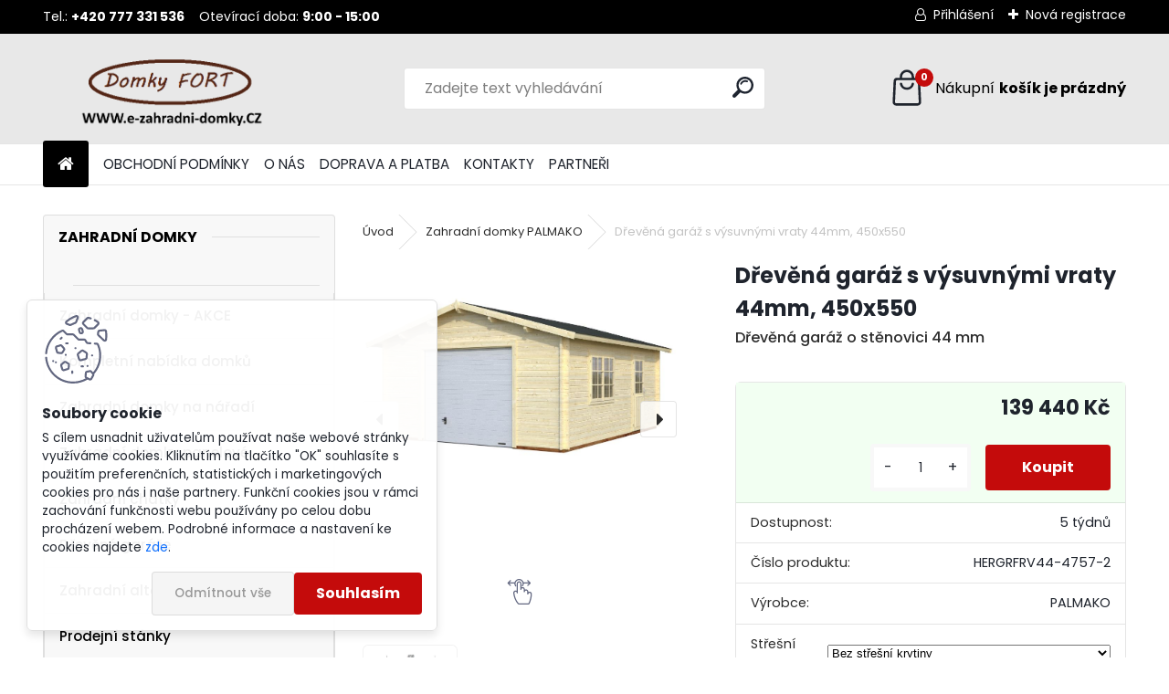

--- FILE ---
content_type: text/html; charset=utf-8
request_url: https://www.e-zahradni-domky.cz/Drevena-garaz-s-vysuvnymi-vraty-44mm-450x550-d537.htm
body_size: 21300
content:


        <!DOCTYPE html>
    <html xmlns:og="http://ogp.me/ns#" xmlns:fb="http://www.facebook.com/2008/fbml" lang="cs" class="tmpl__uranium">
      <head>
          <script>
              window.cookie_preferences = getCookieSettings('cookie_preferences');
              window.cookie_statistics = getCookieSettings('cookie_statistics');
              window.cookie_marketing = getCookieSettings('cookie_marketing');

              function getCookieSettings(cookie_name) {
                  if (document.cookie.length > 0)
                  {
                      cookie_start = document.cookie.indexOf(cookie_name + "=");
                      if (cookie_start != -1)
                      {
                          cookie_start = cookie_start + cookie_name.length + 1;
                          cookie_end = document.cookie.indexOf(";", cookie_start);
                          if (cookie_end == -1)
                          {
                              cookie_end = document.cookie.length;
                          }
                          return unescape(document.cookie.substring(cookie_start, cookie_end));
                      }
                  }
                  return false;
              }
          </script>
                    <script async src="https://www.googletagmanager.com/gtag/js?id=KL63X9P"></script>
                            <script>
                    window.dataLayer = window.dataLayer || [];
                    function gtag(){dataLayer.push(arguments)};
                    gtag('consent', 'default', {
                        'ad_storage': String(window.cookie_marketing) !== 'false' ? 'granted' : 'denied',
                        'analytics_storage': String(window.cookie_statistics) !== 'false' ? 'granted' : 'denied',
                        'ad_personalization': String(window.cookie_statistics) !== 'false' ? 'granted' : 'denied',
                        'ad_user_data': String(window.cookie_statistics) !== 'false' ? 'granted' : 'denied'
                    });
                    dataLayer.push({
                        'event': 'default_consent'
                    });
                </script>
                    <script>(function(w,d,s,l,i){w[l]=w[l]||[];w[l].push({'gtm.start':
          new Date().getTime(),event:'gtm.js'});var f=d.getElementsByTagName(s)[0],
        j=d.createElement(s),dl=l!='dataLayer'?'&l='+l:'';j.async=true;j.src=
        'https://www.googletagmanager.com/gtm.js?id='+i+dl;f.parentNode.insertBefore(j,f);
      })(window,document,'script','dataLayer','GTM-KL63X9P');
        window.dataLayer = window.dataLayer || [];
        window.dataLayer.push({
            event: 'eec.pageview',
            clientIP: '3.16.51.XX'
        });

    </script>
          <script type="text/javascript" src="https://c.seznam.cz/js/rc.js"></script>
              <title>Dřevěná garáž s výsuvnými vraty 44mm, 450x550</title>
        <script type="text/javascript">var action_unavailable='action_unavailable';var id_language = 'cs';var id_country_code = 'CZ';var language_code = 'cs-CZ';var path_request = '/request.php';var type_request = 'POST';var cache_break = "2511"; var enable_console_debug = false; var enable_logging_errors = false;var administration_id_language = 'cs';var administration_id_country_code = 'CZ';</script>          <script type="text/javascript" src="//ajax.googleapis.com/ajax/libs/jquery/1.8.3/jquery.min.js"></script>
          <script type="text/javascript" src="//code.jquery.com/ui/1.12.1/jquery-ui.min.js" ></script>
                  <script src="/wa_script/js/jquery.hoverIntent.minified.js?_=2025-01-14-11-59" type="text/javascript"></script>
        <script type="text/javascript" src="/admin/jscripts/jquery.qtip.min.js?_=2025-01-14-11-59"></script>
                  <script src="/wa_script/js/jquery.selectBoxIt.min.js?_=2025-01-14-11-59" type="text/javascript"></script>
                  <script src="/wa_script/js/bs_overlay.js?_=2025-01-14-11-59" type="text/javascript"></script>
        <script src="/wa_script/js/bs_design.js?_=2025-01-14-11-59" type="text/javascript"></script>
        <script src="/admin/jscripts/wa_translation.js?_=2025-01-14-11-59" type="text/javascript"></script>
        <link rel="stylesheet" type="text/css" href="/css/jquery.selectBoxIt.wa_script.css?_=2025-01-14-11-59" media="screen, projection">
        <link rel="stylesheet" type="text/css" href="/css/jquery.qtip.lupa.css?_=2025-01-14-11-59">
        
                  <script src="/wa_script/js/jquery.colorbox-min.js?_=2025-01-14-11-59" type="text/javascript"></script>
          <link rel="stylesheet" type="text/css" href="/css/colorbox.css?_=2025-01-14-11-59">
          <script type="text/javascript">
            jQuery(document).ready(function() {
              (function() {
                function createGalleries(rel) {
                  var regex = new RegExp(rel + "\\[(\\d+)]"),
                      m, group = "g_" + rel, groupN;
                  $("a[rel*=" + rel + "]").each(function() {
                    m = regex.exec(this.getAttribute("rel"));
                    if(m) {
                      groupN = group + m[1];
                    } else {
                      groupN = group;
                    }
                    $(this).colorbox({
                      rel: groupN,
                      slideshow:true,
                       maxWidth: "85%",
                       maxHeight: "85%",
                       returnFocus: false
                    });
                  });
                }
                createGalleries("lytebox");
                createGalleries("lyteshow");
              })();
            });</script>
          <script type="text/javascript">
      function init_products_hovers()
      {
        jQuery(".product").hoverIntent({
          over: function(){
            jQuery(this).find(".icons_width_hack").animate({width: "130px"}, 300, function(){});
          } ,
          out: function(){
            jQuery(this).find(".icons_width_hack").animate({width: "10px"}, 300, function(){});
          },
          interval: 40
        });
      }
      jQuery(document).ready(function(){

        jQuery(".param select, .sorting select").selectBoxIt();

        jQuery(".productFooter").click(function()
        {
          var $product_detail_link = jQuery(this).parent().find("a:first");

          if($product_detail_link.length && $product_detail_link.attr("href"))
          {
            window.location.href = $product_detail_link.attr("href");
          }
        });
        init_products_hovers();
        
        ebar_details_visibility = {};
        ebar_details_visibility["user"] = false;
        ebar_details_visibility["basket"] = false;

        ebar_details_timer = {};
        ebar_details_timer["user"] = setTimeout(function(){},100);
        ebar_details_timer["basket"] = setTimeout(function(){},100);

        function ebar_set_show($caller)
        {
          var $box_name = $($caller).attr("id").split("_")[0];

          ebar_details_visibility["user"] = false;
          ebar_details_visibility["basket"] = false;

          ebar_details_visibility[$box_name] = true;

          resolve_ebar_set_visibility("user");
          resolve_ebar_set_visibility("basket");
        }

        function ebar_set_hide($caller)
        {
          var $box_name = $($caller).attr("id").split("_")[0];

          ebar_details_visibility[$box_name] = false;

          clearTimeout(ebar_details_timer[$box_name]);
          ebar_details_timer[$box_name] = setTimeout(function(){resolve_ebar_set_visibility($box_name);},300);
        }

        function resolve_ebar_set_visibility($box_name)
        {
          if(   ebar_details_visibility[$box_name]
             && jQuery("#"+$box_name+"_detail").is(":hidden"))
          {
            jQuery("#"+$box_name+"_detail").slideDown(300);
          }
          else if(   !ebar_details_visibility[$box_name]
                  && jQuery("#"+$box_name+"_detail").not(":hidden"))
          {
            jQuery("#"+$box_name+"_detail").slideUp(0, function() {
              $(this).css({overflow: ""});
            });
          }
        }

        
        jQuery("#user_icon, #basket_icon").hoverIntent({
          over: function(){
            ebar_set_show(this);
            
          } ,
          out: function(){
            ebar_set_hide(this);
          },
          interval: 40
        });
        
        jQuery("#user_icon").click(function(e)
        {
          if(jQuery(e.target).attr("id") == "user_icon")
          {
            window.location.href = "https://www.e-zahradni-domky.cz/domky/e-login/";
          }
        });

        jQuery("#basket_icon").click(function(e)
        {
          if(jQuery(e.target).attr("id") == "basket_icon")
          {
            window.location.href = "https://www.e-zahradni-domky.cz/domky/e-basket/";
          }
        });
      
      });
    </script>        <meta http-equiv="Content-language" content="cs">
        <meta http-equiv="Content-Type" content="text/html; charset=utf-8">
        <meta name="language" content="czech">
        <meta name="keywords" content="dřevěná garáž">
        <meta name="description" content="Dřevěná garáž">
        <meta name="revisit-after" content="1 Days">
        <meta name="distribution" content="global">
        <meta name="expires" content="never">
                  <meta name="expires" content="never">
                    <link rel="previewimage" href="https://www.e-zahradni-domky.cz/fotky19891/fotos/_vyr_53750.jpg" />
                    <link rel="canonical" href="https://www.e-zahradni-domky.cz/Drevena-garaz-s-vysuvnymi-vraty-44mm-450x550-d537.htm?tab=description"/>
          <meta property="og:image" content="http://www.e-zahradni-domky.cz/fotky19891/fotos/_vyr_53750.jpg" />
<meta property="og:image:secure_url" content="https://www.e-zahradni-domky.cz/fotky19891/fotos/_vyr_53750.jpg" />
<meta property="og:image:type" content="image/jpeg" />

<meta name="google-site-verification" content="google-site-verification=vmW3KnLoU-eFDvHg7vMnH063DYtmbOJu31468POifAc"/>            <meta name="robots" content="index, follow">
                      <link href="//www.e-zahradni-domky.cz/fotky19891/FORT.ico" rel="icon" type="image/x-icon">
          <link rel="shortcut icon" type="image/x-icon" href="//www.e-zahradni-domky.cz/fotky19891/FORT.ico">
                  <link rel="stylesheet" type="text/css" href="/css/lang_dependent_css/lang_cs.css?_=2025-01-14-11-59" media="screen, projection">
                <link rel='stylesheet' type='text/css' href='/wa_script/js/styles.css?_=2025-01-14-11-59'>
        <script language='javascript' type='text/javascript' src='/wa_script/js/javascripts.js?_=2025-01-14-11-59'></script>
        <script language='javascript' type='text/javascript' src='/wa_script/js/check_tel.js?_=2025-01-14-11-59'></script>
          <script src="/assets/javascripts/buy_button.js?_=2025-01-14-11-59"></script>
            <script type="text/javascript" src="/wa_script/js/bs_user.js?_=2025-01-14-11-59"></script>
        <script type="text/javascript" src="/wa_script/js/bs_fce.js?_=2025-01-14-11-59"></script>
        <script type="text/javascript" src="/wa_script/js/bs_fixed_bar.js?_=2025-01-14-11-59"></script>
        <script type="text/javascript" src="/bohemiasoft/js/bs.js?_=2025-01-14-11-59"></script>
        <script src="/wa_script/js/jquery.number.min.js?_=2025-01-14-11-59" type="text/javascript"></script>
        <script type="text/javascript">
            BS.User.id = 19891;
            BS.User.domain = "domky";
            BS.User.is_responsive_layout = true;
            BS.User.max_search_query_length = 50;
            BS.User.max_autocomplete_words_count = 5;

            WA.Translation._autocompleter_ambiguous_query = ' Hledavý výraz je pro našeptávač příliš obecný. Zadejte prosím další znaky, slova nebo pokračujte odesláním formuláře pro vyhledávání.';
            WA.Translation._autocompleter_no_results_found = ' Nebyly nalezeny žádné produkty ani kategorie.';
            WA.Translation._error = " Chyba";
            WA.Translation._success = " Nastaveno";
            WA.Translation._warning = " Upozornění";
            WA.Translation._multiples_inc_notify = '<p class="multiples-warning"><strong>Tento produkt je možné objednat pouze v násobcích #inc#. </strong><br><small>Vámi zadaný počet kusů byl navýšen dle tohoto násobku.</small></p>';
            WA.Translation._shipping_change_selected = " Změnit...";
            WA.Translation._shipping_deliver_to_address = " Zásilka bude doručena na zvolenou adresu";

            BS.Design.template = {
              name: "uranium",
              is_selected: function(name) {
                if(Array.isArray(name)) {
                  return name.indexOf(this.name) > -1;
                } else {
                  return name === this.name;
                }
              }
            };
            BS.Design.isLayout3 = true;
            BS.Design.templates = {
              TEMPLATE_ARGON: "argon",TEMPLATE_NEON: "neon",TEMPLATE_CARBON: "carbon",TEMPLATE_XENON: "xenon",TEMPLATE_AURUM: "aurum",TEMPLATE_CUPRUM: "cuprum",TEMPLATE_ERBIUM: "erbium",TEMPLATE_CADMIUM: "cadmium",TEMPLATE_BARIUM: "barium",TEMPLATE_CHROMIUM: "chromium",TEMPLATE_SILICIUM: "silicium",TEMPLATE_IRIDIUM: "iridium",TEMPLATE_INDIUM: "indium",TEMPLATE_OXYGEN: "oxygen",TEMPLATE_HELIUM: "helium",TEMPLATE_FLUOR: "fluor",TEMPLATE_FERRUM: "ferrum",TEMPLATE_TERBIUM: "terbium",TEMPLATE_URANIUM: "uranium",TEMPLATE_ZINCUM: "zincum",TEMPLATE_CERIUM: "cerium",TEMPLATE_KRYPTON: "krypton",TEMPLATE_THORIUM: "thorium",TEMPLATE_ETHERUM: "etherum",TEMPLATE_KRYPTONIT: "kryptonit",TEMPLATE_TITANIUM: "titanium",TEMPLATE_PLATINUM: "platinum"            };
        </script>
        <script>
window.dataLayer = window.dataLayer || [];
function gtag(){dataLayer.push(arguments);}
gtag('js', new Date());
gtag('config', 'G-HLF6BV2JNX');</script>

<script>
$(function() {
$('#footerArticleMenu ul li:not(:first-child) a').attr('target', '');
});
</script>
          <script src="/js/progress_button/modernizr.custom.js"></script>
                      <link rel="stylesheet" type="text/css" href="/bower_components/owl.carousel/dist/assets/owl.carousel.min.css" />
            <link rel="stylesheet" type="text/css" href="/bower_components/owl.carousel/dist/assets/owl.theme.default.min.css" />
            <script src="/bower_components/owl.carousel/dist/owl.carousel.min.js"></script>
                      <link rel="stylesheet" type="text/css" href="/bower_components/priority-nav/dist/priority-nav-core.css" />
            <script src="/bower_components/priority-nav/dist/priority-nav.js"></script>
                      <link rel="stylesheet" type="text/css" href="//static.bohemiasoft.com/jave/style.css?_=2025-01-14-11-59" media="screen">
                    <link rel="stylesheet" type="text/css" href="/css/font-awesome.4.7.0.min.css" media="screen">
          <link rel="stylesheet" type="text/css" href="/sablony/nove/uranium/uraniumred/css/product_var3.css?_=2025-01-14-11-59" media="screen">
          <style>
    :root {
        --primary: #C40B0B;
        --primary-dark: #940A0A;
        --secondary: #F8F8F8;
        --secondary-v2: #2D2D2D;
        --element-color: #1f242d;
        --stars: #ffcf15;
        --sale: #c91e1e;
        
        --empty-basket-text: " Košík je prázdný";
        --full-shopping-basket-text: "nákupní košík";
        --choose-delivery-method-text: "Vyberte způsob doručení";
        --choose-payment-method-text: "Vyberte způsob platby";
        --free-price-text: "Zdarma";
        --continue-without-login-text: "Pokračovat bez přihlášení";
        --summary-order-text: "Shrnutí Vaší objednávky";
        --cart-contents-text: "Váš košík";
        --in-login-text: "Přihlášení";
        --in-registration-text: "Nová registrace";
        --in-forgotten-pass-text: "Zapomenuté heslo";
        --price-list-filter-text: "Ceník";
        --search-see-everything-text: "Zobrazit vše";
        --discount-code-text: "Mám slevový kód";
        --searched-cats-text: "Hledané kategorie";
        --back-to-eshop-text: "Zpátky do eshopu";
        --to-category-menu-text: "Do kategorie";
        --back-menu-text: "Zpět";
        --pagination-next-text: "Další";
        --pagination-previous-text: "Předchozí";
        --cookies-files-text: "Soubory cookie";
        --newsletter-button-text: "Odebírat";
        --newsletter-be-up-to-date-text: "Buďte v obraze";
        --specify-params-text: "Vyberte parametry";
        --article-tags-text: "Tagy článku";
        --watch-product-text: "Hlídat produkt";
        --notfull-shopping-text: "Nákupní";
        --notfull-basket-is-empty-text: "košík je prázdný";
        --whole-blog-article-text: "Celý článek";
        --all-parameters-text: "Všechny parametry";
        --without-var-text: "Cena bez DPH";
        --green: "#18c566";
        --primary-light: "#F2FCF8";
        --basket-content-text: " Obsah košíku";
        --products-in-cat-text: " Produkty v kategorii";
        --recalculate--text: "Přepočítat";
        
    }
</style>
          <link rel="stylesheet"
                type="text/css"
                id="tpl-editor-stylesheet"
                href="/sablony/nove/uranium/uraniumred/css/colors.css?_=2025-01-14-11-59"
                media="screen">

          <meta name="viewport" content="width=device-width, initial-scale=1.0">
          <link rel="stylesheet" 
                   type="text/css" 
                   href="https://static.bohemiasoft.com/custom-css/uranium.css?_1765339066" 
                   media="screen"><style type="text/css">
               <!--#site_logo{
                  width: 275px;
                  height: 100px;
                  background-image: url('/fotky19891/design_setup/images/custom_image_logo.png?cache_time=1673004270');
                  background-repeat: no-repeat;
                  
                }html body .myheader { 
          background-image: none;
          border: black;
          background-repeat: repeat;
          background-position: 0px 0px;
          background-color: #e8e8e8;
        }#page_background{
                  
                  background-repeat: repeat;
                  background-position: 0px 0px;
                  background-color: transparent;
                }.bgLupa{
                  padding: 0;
                  border: none;
                }

 :root { 
 }
-->
                </style>          <link rel="stylesheet" type="text/css" href="/fotky19891/design_setup/css/user_defined.css?_=1767956689" media="screen, projection">
                    <script type="text/javascript" src="/admin/jscripts/wa_dialogs.js?_=2025-01-14-11-59"></script>
            <script>
      $(document).ready(function() {
        if (getCookie('show_cookie_message' + '_19891_cz') != 'no') {
          if($('#cookies-agreement').attr('data-location') === '0')
          {
            $('.cookies-wrapper').css("top", "0px");
          }
          else
          {
            $('.cookies-wrapper').css("bottom", "0px");
          }
          $('.cookies-wrapper').show();
        }

        $('#cookies-notify__close').click(function() {
          setCookie('show_cookie_message' + '_19891_cz', 'no');
          $('#cookies-agreement').slideUp();
          $("#masterpage").attr("style", "");
          setCookie('cookie_preferences', 'true');
          setCookie('cookie_statistics', 'true');
          setCookie('cookie_marketing', 'true');
          window.cookie_preferences = true;
          window.cookie_statistics = true;
          window.cookie_marketing = true;
          if(typeof gtag === 'function') {
              gtag('consent', 'update', {
                  'ad_storage': 'granted',
                  'analytics_storage': 'granted',
                  'ad_user_data': 'granted',
                  'ad_personalization': 'granted'
              });
          }
         return false;
        });

        $("#cookies-notify__disagree").click(function(){
            save_preferences();
        });

        $('#cookies-notify__preferences-button-close').click(function(){
            var cookies_notify_preferences = $("#cookies-notify-checkbox__preferences").is(':checked');
            var cookies_notify_statistics = $("#cookies-notify-checkbox__statistics").is(':checked');
            var cookies_notify_marketing = $("#cookies-notify-checkbox__marketing").is(':checked');
            save_preferences(cookies_notify_preferences, cookies_notify_statistics, cookies_notify_marketing);
        });

        function save_preferences(preferences = false, statistics = false, marketing = false)
        {
            setCookie('show_cookie_message' + '_19891_cz', 'no');
            $('#cookies-agreement').slideUp();
            $("#masterpage").attr("style", "");
            setCookie('cookie_preferences', preferences);
            setCookie('cookie_statistics', statistics);
            setCookie('cookie_marketing', marketing);
            window.cookie_preferences = preferences;
            window.cookie_statistics = statistics;
            window.cookie_marketing = marketing;
            if(marketing && typeof gtag === 'function')
            {
                gtag('consent', 'update', {
                    'ad_storage': 'granted'
                });
            }
            if(statistics && typeof gtag === 'function')
            {
                gtag('consent', 'update', {
                    'analytics_storage': 'granted',
                    'ad_user_data': 'granted',
                    'ad_personalization': 'granted',
                });
            }
            if(marketing === false && BS && BS.seznamIdentity) {
                BS.seznamIdentity.clearIdentity();
            }
        }

        /**
         * @param {String} cookie_name
         * @returns {String}
         */
        function getCookie(cookie_name) {
          if (document.cookie.length > 0)
          {
            cookie_start = document.cookie.indexOf(cookie_name + "=");
            if (cookie_start != -1)
            {
              cookie_start = cookie_start + cookie_name.length + 1;
              cookie_end = document.cookie.indexOf(";", cookie_start);
              if (cookie_end == -1)
              {
                cookie_end = document.cookie.length;
              }
              return unescape(document.cookie.substring(cookie_start, cookie_end));
            }
          }
          return "";
        }
        
        /**
         * @param {String} cookie_name
         * @param {String} value
         */
        function setCookie(cookie_name, value) {
          var time = new Date();
          time.setTime(time.getTime() + 365*24*60*60*1000); // + 1 rok
          var expires = "expires="+time.toUTCString();
          document.cookie = cookie_name + "=" + escape(value) + "; " + expires + "; path=/";
        }
      });
    </script>
    <script async src="https://www.googletagmanager.com/gtag/js?id=AW-10845759751"></script><script>
window.dataLayer = window.dataLayer || [];
function gtag(){dataLayer.push(arguments);}
gtag('js', new Date());
gtag('config', 'AW-10845759751', { debug_mode: true });
</script>        <script type="text/javascript" src="/wa_script/js/search_autocompleter.js?_=2025-01-14-11-59"></script>
              <script>
              WA.Translation._complete_specification = "Kompletní specifikace";
              WA.Translation._dont_have_acc = "Nemáte účet? ";
              WA.Translation._have_acc = "Již máte účet? ";
              WA.Translation._register_titanium = "Zaregistrujte se ";
              WA.Translation._login_titanium = "Přihlašte se ";
              WA.Translation._placeholder_voucher = "Sem vložte kód";
          </script>
                <script src="/wa_script/js/template/uranium/script.js?_=2025-01-14-11-59"></script>
                    <link rel="stylesheet" type="text/css" href="/assets/vendor/magnific-popup/magnific-popup.css" />
      <script src="/assets/vendor/magnific-popup/jquery.magnific-popup.js"></script>
      <script type="text/javascript">
        BS.env = {
          decPoint: ",",
          basketFloatEnabled: false        };
      </script>
      <script type="text/javascript" src="/node_modules/select2/dist/js/select2.min.js"></script>
      <script type="text/javascript" src="/node_modules/maximize-select2-height/maximize-select2-height.min.js"></script>
      <script type="text/javascript">
        (function() {
          $.fn.select2.defaults.set("language", {
            noResults: function() {return " Nenalezeny žádné položky"},
            inputTooShort: function(o) {
              var n = o.minimum - o.input.length;
              return " Prosím zadejte #N# nebo více znaků.".replace("#N#", n);
            }
          });
          $.fn.select2.defaults.set("width", "100%")
        })();

      </script>
      <link type="text/css" rel="stylesheet" href="/node_modules/select2/dist/css/select2.min.css" />
      <script type="text/javascript" src="/wa_script/js/countdown_timer.js?_=2025-01-14-11-59"></script>
      <script type="text/javascript" src="/wa_script/js/app.js?_=2025-01-14-11-59"></script>
      <script type="text/javascript" src="/node_modules/jquery-validation/dist/jquery.validate.min.js"></script>

      <script src="https://popup.marketplace-wa.cz/media/pop.06ae2d43219d2e5c583adeec248d1d8016603d1a.1755808890.js" async></script>
          </head>
      <body class="lang-cs layout3 not-home page-product-detail page-product-537 basket-empty slider_available template-slider-disabled vat-payer-y alternative-currency-n" >
      <!-- Google Tag Manager (noscript) end -->
    <noscript><iframe src="https://www.googletagmanager.com/ns.html?id=GTM-KL63X9P"
                      height="0" width="0" style="display:none;visibility:hidden"></iframe></noscript>
    <!-- End Google Tag Manager (noscript) -->
          <a name="topweb"></a>
            <div id="cookies-agreement" class="cookies-wrapper" data-location="1"
         >
      <div class="cookies-notify-background"></div>
      <div class="cookies-notify" style="display:block!important;">
        <div class="cookies-notify__bar">
          <div class="cookies-notify__bar1">
            <div class="cookies-notify__text"
                                 >
                S cílem usnadnit uživatelům používat naše webové stránky využíváme cookies. Kliknutím na tlačítko "OK" souhlasíte s použitím preferenčních, statistických i marketingových cookies pro nás i naše partnery. Funkční cookies jsou v rámci zachování funkčnosti webu používány po celou dobu procházení webem. Podrobné informace a nastavení ke cookies najdete <span class="cookies-notify__detail_button">zde</span>.            </div>
            <div class="cookies-notify__button">
                <a href="#" id="cookies-notify__disagree" class="secondary-btn"
                   style="color: #000000;
                           background-color: #c8c8c8;
                           opacity: 1"
                >Odmítnout vše</a>
              <a href="#" id="cookies-notify__close"
                 style="color: #000000;
                        background-color: #c8c8c8;
                        opacity: 1"
                >Souhlasím</a>
            </div>
          </div>
                        <div class="cookies-notify__detail_box hidden"
                             >
                <div id="cookies-nofify__close_detail"> Zavřít</div>
                <div>
                    <br />
                    <b> Co jsou cookies?</b><br />
                    <span> Cookies jsou krátké textové informace, které jsou uloženy ve Vašem prohlížeči. Tyto informace běžně používají všechny webové stránky a jejich procházením dochází k ukládání cookies. Pomocí partnerských skriptů, které mohou stránky používat (například Google analytics</span><br /><br />
                    <b> Jak lze nastavit práci webu s cookies?</b><br />
                    <span> Přestože doporučujeme povolit používání všech typů cookies, práci webu s nimi můžete nastavit dle vlastních preferencí pomocí checkboxů zobrazených níže. Po odsouhlasení nastavení práce s cookies můžete změnit své rozhodnutí smazáním či editací cookies přímo v nastavení Vašeho prohlížeče. Podrobnější informace k promazání cookies najdete v nápovědě Vašeho prohlížeče.</span>
                </div>
                <div class="cookies-notify__checkboxes"
                                    >
                    <div class="checkbox-custom checkbox-default cookies-notify__checkbox">
                        <input type="checkbox" id="cookies-notify-checkbox__functional" checked disabled />
                        <label for="cookies-notify-checkbox__functional" class="cookies-notify__checkbox_label"> Nutné</label>
                    </div>
                    <div class="checkbox-custom checkbox-default cookies-notify__checkbox">
                        <input type="checkbox" id="cookies-notify-checkbox__preferences" checked />
                        <label for="cookies-notify-checkbox__preferences" class="cookies-notify__checkbox_label"> Preferenční</label>
                    </div>
                    <div class="checkbox-custom checkbox-default cookies-notify__checkbox">
                        <input type="checkbox" id="cookies-notify-checkbox__statistics" checked />
                        <label for="cookies-notify-checkbox__statistics" class="cookies-notify__checkbox_label"> Statistické</label>
                    </div>
                    <div class="checkbox-custom checkbox-default cookies-notify__checkbox">
                        <input type="checkbox" id="cookies-notify-checkbox__marketing" checked />
                        <label for="cookies-notify-checkbox__marketing" class="cookies-notify__checkbox_label"> Marketingové</label>
                    </div>
                </div>
                <div id="cookies-notify__cookie_types">
                    <div class="cookies-notify__cookie_type cookie-active" data-type="functional">
                         Nutné (13)
                    </div>
                    <div class="cookies-notify__cookie_type" data-type="preferences">
                         Preferenční (1)
                    </div>
                    <div class="cookies-notify__cookie_type" data-type="statistics">
                         Statistické (15)
                    </div>
                    <div class="cookies-notify__cookie_type" data-type="marketing">
                         Marketingové (15)
                    </div>
                    <div class="cookies-notify__cookie_type" data-type="unclassified">
                         Neklasifikované (7)
                    </div>
                </div>
                <div id="cookies-notify__cookie_detail">
                    <div class="cookie-notify__cookie_description">
                        <span id="cookie-notify__description_functional" class="cookie_description_active"> Tyto informace jsou nezbytné ke správnému chodu webové stránky jako například vkládání zboží do košíku, uložení vyplněných údajů nebo přihlášení do zákaznické sekce.</span>
                        <span id="cookie-notify__description_preferences" class="hidden"> Tyto cookies umožní přizpůsobit chování nebo vzhled stránky dle Vašich potřeb, například volba jazyka.</span>
                        <span id="cookie-notify__description_statistics" class="hidden"> Díky těmto cookies mohou majitelé i developeři webu více porozumět chování uživatelů a vyvijet stránku tak, aby byla co nejvíce prozákaznická. Tedy abyste co nejrychleji našli hledané zboží nebo co nejsnáze dokončili jeho nákup.</span>
                        <span id="cookie-notify__description_marketing" class="hidden"> Tyto informace umožní personalizovat zobrazení nabídek přímo pro Vás díky historické zkušenosti procházení dřívějších stránek a nabídek.</span>
                        <span id="cookie-notify__description_unclassified" class="hidden"> Tyto cookies prozatím nebyly roztříděny do vlastní kategorie.</span>
                    </div>
                    <style>
                        #cookies-notify__cookie_detail_table td
                        {
                            color: #ffffff                        }
                    </style>
                    <table class="table" id="cookies-notify__cookie_detail_table">
                        <thead>
                            <tr>
                                <th> Jméno</th>
                                <th> Účel</th>
                                <th> Vypršení</th>
                            </tr>
                        </thead>
                        <tbody>
                                                    <tr>
                                <td>show_cookie_message</td>
                                <td>Ukládá informaci o potřebě zobrazení cookie lišty</td>
                                <td>1 rok</td>
                            </tr>
                                                        <tr>
                                <td>__zlcmid</td>
                                <td>Tento soubor cookie se používá k uložení identity návštěvníka během návštěv a preference návštěvníka deaktivovat naši funkci živého chatu. </td>
                                <td>1 rok</td>
                            </tr>
                                                        <tr>
                                <td>__cfruid</td>
                                <td>Tento soubor cookie je součástí služeb poskytovaných společností Cloudflare – včetně vyrovnávání zátěže, doručování obsahu webových stránek a poskytování připojení DNS pro provozovatele webových stránek. </td>
                                <td>relace</td>
                            </tr>
                                                        <tr>
                                <td>_auth</td>
                                <td>Zajišťuje bezpečnost procházení návštěvníků tím, že zabraňuje padělání požadavků mezi stránkami. Tento soubor cookie je nezbytný pro bezpečnost webu a návštěvníka. </td>
                                <td>1 rok</td>
                            </tr>
                                                        <tr>
                                <td>csrftoken</td>
                                <td>Pomáhá předcházet útokům Cross-Site Request Forgery (CSRF). 
</td>
                                <td>1 rok</td>
                            </tr>
                                                        <tr>
                                <td>PHPSESSID</td>
                                <td>Zachovává stav uživatelské relace napříč požadavky na stránky. </td>
                                <td>relace</td>
                            </tr>
                                                        <tr>
                                <td>rc::a</td>
                                <td>Tento soubor cookie se používá k rozlišení mezi lidmi a roboty. To je výhodné pro web, aby
vytvářet platné zprávy o používání jejich webových stránek. </td>
                                <td>persistentní</td>
                            </tr>
                                                        <tr>
                                <td>rc::c</td>
                                <td>Tento soubor cookie se používá k rozlišení mezi lidmi a roboty. </td>
                                <td>relace</td>
                            </tr>
                                                        <tr>
                                <td>AWSALBCORS</td>
                                <td>Registruje, který server-cluster obsluhuje návštěvníka. To se používá v kontextu s vyrovnáváním zátěže, aby se optimalizovala uživatelská zkušenost. </td>
                                <td>6 dnů</td>
                            </tr>
                                                        <tr>
                                <td>18plus_allow_access#</td>
                                <td>Ukládá informaci o odsouhlasení okna 18+ pro web.</td>
                                <td>neznámý</td>
                            </tr>
                                                        <tr>
                                <td>18plus_cat#</td>
                                <td>Ukládá informaci o odsouhlasení okna 18+ pro kategorii.</td>
                                <td>neznámý</td>
                            </tr>
                                                        <tr>
                                <td>bs_slide_menu</td>
                                <td></td>
                                <td>neznámý</td>
                            </tr>
                                                        <tr>
                                <td>left_menu</td>
                                <td>Ukládá informaci o způsobu zobrazení levého menu.</td>
                                <td>neznámý</td>
                            </tr>
                                                    </tbody>
                    </table>
                    <div class="cookies-notify__button">
                        <a href="#" id="cookies-notify__preferences-button-close"
                           style="color: #000000;
                                background-color: #c8c8c8;
                                opacity: 1">
                            Uložit nastavení                        </a>
                    </div>
                </div>
            </div>
                    </div>
      </div>
    </div>
    
  <div id="responsive_layout_large"></div><div id="page">      <div class="top-bar" id="topBar">
                  <div class="top-bar-content">
            <p>Tel.: <strong>+420 777 331 536</strong>    Otevírací doba: <strong>9:00 - 15:00</strong></p>          </div>
                    <div class="top-bar-login">
                          <span class="user-login"><a href="/domky/e-login">Přihlášení</a></span>
              <span class="user-register"><a href="/domky/e-register">Nová registrace</a></span>
                        </div>
                        </div>
          <script type="text/javascript">
      var responsive_articlemenu_name = ' Menu';
      var responsive_eshopmenu_name = ' E-shop';
    </script>
        <link rel="stylesheet" type="text/css" href="/css/masterslider.css?_=2025-01-14-11-59" media="screen, projection">
    <script type="text/javascript" src="/js/masterslider.min.js"></script>
    <div class="myheader">
            <!--[if IE 6]>
    <style>
    #main-menu ul ul{visibility:visible;}
    </style>
    <![endif]-->

    
    <div id="new_top_menu"><!-- TOPMENU -->
            <div id="new_template_row" class="">
                 <ul>
            <li class="eshop-menu-home">
              <a href="//www.e-zahradni-domky.cz" class="top_parent_act" aria-label="Homepage">
                              </a>
            </li>
          </ul>
          
<ul><li class="eshop-menu-3 eshop-menu-order-1 eshop-menu-odd"><a target="_new" href="https://www.e-zahradni-domky.cz/fotky19891/gdpr/docs/2023_08_29_123909_7_Obchodni-podminky-DO-2023-2.pdf"  class="top_parent">OBCHODNÍ PODMÍNKY</a>
</li></ul>
<ul><li class="eshop-menu-1 eshop-menu-order-2 eshop-menu-even"><a href="/O-NAS-a1_0.htm"  class="top_parent">O NÁS</a>
</li></ul>
<ul><li class="eshop-menu-4 eshop-menu-order-3 eshop-menu-odd"><a href="/DOPRAVA-A-PLATBA-a4_0.htm"  class="top_parent">DOPRAVA A PLATBA</a>
</li></ul>
<ul><li class="eshop-menu-2 eshop-menu-order-4 eshop-menu-even"><a href="/KONTAKTY-a2_0.htm"  class="top_parent">KONTAKTY</a>
</li></ul>
<ul><li class="eshop-menu-5 eshop-menu-order-5 eshop-menu-odd"><a href="/PARTNERI-a5_0.htm"  class="top_parent">PARTNEŘI</a>
</li></ul>      </div>
    </div><!-- END TOPMENU -->
            <div class="navigate_bar">
            <div class="logo-wrapper">
            <a id="site_logo" href="//www.e-zahradni-domky.cz" class="mylogo" aria-label="Logo"></a>
    </div>
                <div id="search">
      <form name="search" id="searchForm" action="/search-engine.htm" method="GET" enctype="multipart/form-data">
        <label for="q" class="title_left2"> Hľadanie</label>
        <p>
          <input name="slovo" type="text" class="inputBox" id="q" placeholder=" Zadejte text vyhledávání" maxlength="50">
          
          <input type="hidden" id="source_service" value="www.webareal.cz">
        </p>
        <div class="wrapper_search_submit">
          <input type="submit" class="search_submit" aria-label="search" name="search_submit" value="">
        </div>
        <div id="search_setup_area">
          <input id="hledatjak2" checked="checked" type="radio" name="hledatjak" value="2">
          <label for="hledatjak2">Hledat ve zboží</label>
          <br />
          <input id="hledatjak1"  type="radio" name="hledatjak" value="1">
          <label for="hledatjak1">Hledat v článcích</label>
                    <script type="text/javascript">
            function resolve_search_mode_visibility()
            {
              if (jQuery('form[name=search] input').is(':focus'))
              {
                if (jQuery('#search_setup_area').is(':hidden'))
                {
                  jQuery('#search_setup_area').slideDown(400);
                }
              }
              else
              {
                if (jQuery('#search_setup_area').not(':hidden'))
                {
                  jQuery('#search_setup_area').slideUp(400);
                }
              }
            }

            $('form[name=search] input').click(function() {
              this.focus();
            });

            jQuery('form[name=search] input')
                .focus(function() {
                  resolve_search_mode_visibility();
                })
                .blur(function() {
                  setTimeout(function() {
                    resolve_search_mode_visibility();
                  }, 1000);
                });

          </script>
                  </div>
      </form>
    </div>
            
  <div id="ebar" class="" >        <div id="basket_icon" >
            <div id="basket_detail">
                <div id="basket_arrow_tag"></div>
                <div id="basket_content_tag">
                    <a id="quantity_tag" href="/domky/e-basket" rel="nofollow" class="elink"><span class="quantity_count">0</span>
                    <span class="basket_empty"> Váš nákupní košík <span class="bold">je prázdný</span></span></a>                </div>
            </div>
        </div>
                </div>      </div>
          </div>
    <div id="page_background">      <div class="hack-box"><!-- HACK MIN WIDTH FOR IE 5, 5.5, 6  -->
                  <div id="masterpage" style="margin-bottom:95px;"><!-- MASTER PAGE -->
              <div id="header">          </div><!-- END HEADER -->
                    <div id="aroundpage"><!-- AROUND PAGE -->
            <div class="extra-menu-wrapper">
      <!-- LEFT BOX -->
      <div id="left-box">
              <div class="menu-typ-1" id="left_eshop">
                <p class="title_left_eshop">Zahradní domky</p>
          
        <div id="inleft_eshop">
          <div class="leftmenu2">
                <ul class="root-eshop-menu">
            <li class="new-tmpl-home-button">
        <a href="//www.e-zahradni-domky.cz">
          <i class="fa fa-home" aria-hidden="true"></i>
        </a>
      </li>
              <li class="leftmenuCat category-menu-sep-26 category-menu-sep-order-1 remove_point">
                  </li>

                <li class="leftmenuDef category-menu-7 category-menu-order-1 category-menu-odd remove_point">
          <a href="/Zahradni-domky-AKCE-c7_0_1.htm">Zahradní domky - AKCE</a>        </li>

                <li class="leftmenuDef category-menu-1 category-menu-order-2 category-menu-even remove_point">
          <a href="/Kompletni-nabidka-domku-c1_0_1.htm">Kompletní nabídka domků</a>        </li>

                <li class="leftmenuDef category-menu-2 category-menu-order-3 category-menu-odd remove_point">
          <a href="/Zahradni-domky-na-naradi-c2_0_1.htm">Zahradní domky na nářadí</a>        </li>

                <li class="leftmenuDef category-menu-12 category-menu-order-4 category-menu-even remove_point">
          <a href="/Zahradni-domky-panelove-c12_0_1.htm">Zahradní domky panelové</a>        </li>

                <li class="leftmenuDef category-menu-5 category-menu-order-5 category-menu-odd remove_point">
          <a href="/Zahradni-chatky-c5_0_1.htm">Zahradní chatky</a>        </li>

                <li class="leftmenuDef category-menu-23 category-menu-order-6 category-menu-even remove_point">
          <a href="/Drevene-garaze-c23_0_1.htm">Dřevěné garáže</a>        </li>

                <li class="leftmenuDef category-menu-18 category-menu-order-7 category-menu-odd remove_point">
          <a href="/Zahradni-altany-c18_0_1.htm">Zahradní altány</a>        </li>

                <li class="leftmenuDef category-menu-48 category-menu-order-8 category-menu-even remove_point">
          <a href="/Prodejni-stanky-c48_0_1.htm">Prodejní stánky</a>        </li>

                <li class="leftmenuDef category-menu-20 category-menu-order-9 category-menu-odd remove_point">
          <a href="/Detske-zahradni-domky-c20_0_1.htm">Dětské zahradní domky</a>        </li>

                <li class="leftmenuDef category-menu-49 category-menu-order-10 category-menu-even remove_point">
          <a href="/Maringotky-c49_0_1.htm">Maringotky</a>        </li>

                <li class="leftmenuCat category-menu-sep-25 category-menu-sep-order-2 remove_point">
          Domky dle síly stěny        </li>

                <li class="leftmenuDef category-menu-13 category-menu-order-11 category-menu-odd remove_point">
          <a href="/Domky-srubove-18-21-mm-c13_0_1.htm">Domky srubové 18-21 mm</a>        </li>

                <li class="leftmenuDef category-menu-14 category-menu-order-12 category-menu-even remove_point">
          <a href="/Domky-srubove-28-mm-c14_0_1.htm">Domky srubové 28 mm</a>        </li>

                <li class="leftmenuDef category-menu-21 category-menu-order-13 category-menu-odd remove_point">
          <a href="/Domky-srubove-33-34-mm-c21_0_1.htm">Domky srubové 33-34 mm</a>        </li>

                <li class="leftmenuDef category-menu-38 category-menu-order-14 category-menu-even remove_point">
          <a href="/Domky-srubove-40-42-mm-c38_0_1.htm">Domky srubové 40-42 mm</a>        </li>

                <li class="leftmenuDef category-menu-39 category-menu-order-15 category-menu-odd remove_point">
          <a href="/Domky-srubove-44-45-mm-c39_0_1.htm">Domky srubové 44-45 mm</a>        </li>

                <li class="leftmenuDef category-menu-40 category-menu-order-16 category-menu-even remove_point">
          <a href="/Domky-srubove-58-mm-c40_0_1.htm">Domky srubové 58 mm</a>        </li>

                <li class="leftmenuDef category-menu-41 category-menu-order-17 category-menu-odd remove_point">
          <a href="/Domky-srubove-70-mm-c41_0_1.htm">Domky srubové 70 mm</a>        </li>

                <li class="leftmenuCat category-menu-sep-27 category-menu-sep-order-3 remove_point">
          Domky dle výrobce a typu        </li>

                <li class="leftmenuDef category-menu-46 category-menu-order-18 category-menu-even remove_point">
          <a href="/Zahradni-domky-ECO-LINE-c46_0_1.htm">Zahradní domky ECO LINE</a>        </li>

                <li class="leftmenuAct category-menu-36 category-menu-order-19 category-menu-odd remove_point">
          <a href="/Zahradni-domky-PALMAKO-c36_0_1.htm">Zahradní domky PALMAKO</a>        </li>

            <ul class="eshop-submenu level-2">
            <li class="new-tmpl-home-button">
        <a href="//">
          <i class="fa fa-home" aria-hidden="true"></i>
        </a>
      </li>
          </ul>
      <style>
        #left-box .remove_point a::before
        {
          display: none;
        }
      </style>
            <li class="leftmenuDef category-menu-37 category-menu-order-20 category-menu-even remove_point">
          <a href="/Domky-TUINDECO-c37_0_1.htm">Domky TUINDECO</a>        </li>

                <li class="leftmenuDef category-menu-45 category-menu-order-21 category-menu-odd remove_point">
          <a href="/Domky-HEROLD-c45_0_1.htm">Domky HEROLD</a>        </li>

                <li class="leftmenuDef category-menu-34 category-menu-order-22 category-menu-even remove_point">
          <a href="/Zahradni-domky-rady-LAN-c34_0_1.htm">Zahradní domky řady LAN</a>        </li>

                <li class="leftmenuDef category-menu-35 category-menu-order-23 category-menu-odd remove_point">
          <a href="/Plechove-zahradni-domky-c35_0_1.htm">Plechové zahradní domky</a>        </li>

                <li class="leftmenuDef category-menu-42 category-menu-order-24 category-menu-even remove_point">
          <a href="/Plastove-zahradni-domky-c42_0_1.htm">Plastové zahradní domky</a>        </li>

                <li class="leftmenuCat category-menu-sep-28 category-menu-sep-order-4 remove_point">
                  </li>

                <li class="leftmenuDef category-menu-4 category-menu-order-25 category-menu-odd remove_point">
          <a href="/Zahradni-domky-s-pristreskem-c4_0_1.htm">Zahradní domky s přístřeškem</a>        </li>

                <li class="leftmenuDef category-menu-30 category-menu-order-26 category-menu-even remove_point">
          <a href="/Domky-s-celnim-presahem-c30_0_1.htm">Domky s čelním přesahem</a>        </li>

                <li class="leftmenuDef category-menu-19 category-menu-order-27 category-menu-odd remove_point">
          <a href="/Zahradni-domky-s-terasou-c19_0_1.htm">Zahradní domky s terasou</a>        </li>

                <li class="leftmenuDef category-menu-17 category-menu-order-28 category-menu-even remove_point">
          <a href="/Domky-s-rovnou-strechou-c17_0_1.htm">Domky s rovnou střechou</a>        </li>

                <li class="leftmenuDef category-menu-32 category-menu-order-29 category-menu-odd remove_point">
          <a href="/Domky-dvoudverove-c32_0_1.htm">Domky dvoudvéřové</a>        </li>

                <li class="leftmenuDef category-menu-47 category-menu-order-30 category-menu-even remove_point">
          <a href="/Domky-s-plechovou-strechou-c47_0_1.htm">Domky s plechovou střechou</a>        </li>

                <li class="leftmenuCat category-menu-sep-29 category-menu-sep-order-5 remove_point">
                  </li>

                <li class="leftmenuDef category-menu-16 category-menu-order-31 category-menu-odd remove_point">
          <a href="/Prislusenstvi-k-domkum-c16_0_1.htm">Příslušenství k domkům</a>        </li>

                <li class="leftmenuDef category-menu-33 category-menu-order-32 category-menu-even remove_point">
          <a href="/Pristresky-c33_0_1.htm">Přístřešky </a>        </li>

                <li class="leftmenuDef category-menu-11 category-menu-order-33 category-menu-odd remove_point">
          <a href="/Zahradni-domky-vyprodej-c11_0_1.htm">Zahradní domky - výprodej</a>        </li>

                <li class="leftmenuDef category-menu-8 category-menu-order-34 category-menu-even remove_point">
          <a href="/Stavebni-pripravenost-domku-c8_0_1.htm">Stavební připravenost domků</a>        </li>

                <li class="leftmenuDef category-menu-10 category-menu-order-35 category-menu-odd remove_point">
          <a href="/Informace-k-domkum-c10_0_1.htm">Informace k domkům</a>        </li>

                <li class="leftmenuDef category-menu-43 category-menu-order-36 category-menu-even remove_point">
          <a href="/Vzorniky-barev-c43_0_1.htm">Vzorníky barev</a>        </li>

            </ul>
      <style>
        #left-box .remove_point a::before
        {
          display: none;
        }
      </style>
              </div>
        </div>

        
        <div id="footleft1">
                  </div>

            </div>
          <div id="left3">
      <div id="inleft3_top"></div>
      <div id="inleft3">
        <div style="text-align: left;">
<div><span style="font-size: small;"></span></div>
</div>              </div>
      <div id="inleft3_foot"></div>
    </div>
          </div><!-- END LEFT BOX -->
            <div id="right-box"><!-- RIGHT BOX2 -->
        <!-- xxxx badRight xxxx -->    <div class="break"></div>
    <div class="contact-box"><!-- CONTACT BOX -->
            <p class="contact-box-title">KONTAKTY</p>
      <div class="in-contact-box"><!-- in the contacts -->
        <div class="contact" itemscope itemtype="http://schema.org/Organization">
                      <span itemprop="legalName">Zahradní domky FORT -      Ing. Ladislav Hubáček</span><br>
                        <span itemprop="address">
              Bukovka 61<br>              533 41 Lázně Bohdaneč<br>            </span>
            tel:            <span itemprop="telephone" class="contact-phone">+420 777 331 536</span><br>
            <a class="contact_mail_box" itemprop="email" href="mailto:info@e-zahradni-domky.cz">napište nám</a><br>        </div>
      </div><!-- end in the contacts -->
          </div><!-- END CONTACT -->
    <div id="contact-foot"></div><!-- foot right box -->
    <div class="break"></div>
        <div class="news-box"><!-- NEWS BOX -->
      <p class="news-box-title">NOVINKY</p>
      <div class="in-news-box "><!-- in the news -->
        <span class="news-title"><a href="/show-free.htm?fid=12"><img src="/sablony/nove/uranium/uraniumred/images/arr3.png" alt="arr3">Novinky v našem sortimentu</a></span><span class="news-content">6.3. 2025
NOVINKY V SORTIMENTU
Nové terasové domky
Zahradní domky s terasou

Kovové zahradní... </span>      </div><!-- end in the news -->
          </div><!-- END NEWS -->
    <div id="news-foot"></div><!-- foot NEWS -->
    <div class="break"></div>
        <div class="action-box zbozi-akce intag_box action-box-deals"><!-- ACTION -->
      <p class="action-box-title">ZBOŽÍ V AKCI</p>
      <div class="in-action-box "><!-- in the action -->
                    <div class="product3"
                 onmouseover="this.classList.add('product3Act');"
                 onmouseout="this.classList.remove('product3Act');"
                 data-name="Zahradní panelový domek 14mm;  1,82 x 1,14 m  LG1728"
                 data-id="791"
                 ><!-- PRODUCT BOX 3 -->
                            <div class="product3ImageBox">
                                <a href="/Zahradni-panelovy-domek-14mm-1-82-x-1-14-m-LG1728-d791.htm"
                   data-location="box_action"
                   data-id="791"
                   data-variant-id="0"
                   class="product-box-link"
                >
                  <img src="/fotky19891/fotos/_vyr_7911.jpg"  alt="Zahradní panelový domek 14mm;  1,82 x 1,14 m  LG1728" border="0" title="Zahradní panelový domek 14mm;  1,82 x 1,14 m  LG1728" width="80">
                </a>

              </div>
                              <div class="product3Title">
                  <div class="product3TitleContent">
                    <a href="/Zahradni-panelovy-domek-14mm-1-82-x-1-14-m-LG1728-d791.htm"
                       title="Zahradní domek "
                       data-location="box_action"
                       data-id="791"
                       data-variant-id="0"
                       class="product-box-link"
                    >Zahradní panelový domek 14mm;  1,82 x 1,14 m  LG1728</a>
                  </div>
                                      <p class="product3Subtitle"><span>Zahradní domek </span></p>
                                        <p class="product3NumberList"><span>LANLG1728</span></p>
                                    </div>
                            <div class="clear"></div>
              <div class="product3PriceBox">
                                                <div class="product3Price">
                  <span class="our_price_text">naše cena</span> <span class="product_price_text">18&nbsp;190&nbsp;Kč</span>                </div>
                                  <form method="post" action="/buy-product.htm?pid=791">
                          <div class="input-spinner-group" data-input-spinner>
      <span class="input-spinner-btn btn-l"><button type="button" class="spin-dec">-</button></span>
      <input name="kusy"
             value="1" class="prKs quantity-input spin-input" maxlength="6" size="6" aria-label="kusy" data-product-info='{"count_type":0,"multiples":0}'>
      <span class="input-spinner-btn btn-r"><button type="button" class="spin-inc">+</button></span>
    </div>
                        <input type="submit"
                           class="buy_btn buy-button-action buy-button-action-2"
                           name=""
                           value="Koupit"
                           data-id="791"
                           data-variant-id="0"
                                            >
                    <div class="clear"></div>
                  </form>
                                </div>
              <div class="clear"></div>
                                <div class="productFooter">
                    <div class="productFooterContent">
                          <div class="icons_width_hack">
                <div class="ico_act">
            akce          </div>
                    <div class="ico_shiping">
            doprava zdarma          </div>
              </div>
                        </div>
                                      </div>
                              </div><!--END PRODUCT BOX 3 -->
                        <div class="product3"
                 onmouseover="this.classList.add('product3Act');"
                 onmouseout="this.classList.remove('product3Act');"
                 data-name="Zahradní domek 2,12 x 1,54 m  LG1729"
                 data-id="926"
                 ><!-- PRODUCT BOX 3 -->
                            <div class="product3ImageBox">
                                <a href="/Zahradni-domek-2-12-x-1-54-m-LG1729-d926.htm"
                   data-location="box_action"
                   data-id="926"
                   data-variant-id="0"
                   class="product-box-link"
                >
                  <img src="/fotky19891/fotos/_vyr_92620.jpg"  alt="Zahradní domek 2,12 x 1,54 m  LG1729" border="0" title="Zahradní domek 2,12 x 1,54 m  LG1729" width="80">
                </a>

              </div>
                              <div class="product3Title">
                  <div class="product3TitleContent">
                    <a href="/Zahradni-domek-2-12-x-1-54-m-LG1729-d926.htm"
                       title="Zahradní domek "
                       data-location="box_action"
                       data-id="926"
                       data-variant-id="0"
                       class="product-box-link"
                    >Zahradní domek 2,12 x 1,54 m  LG1729</a>
                  </div>
                                      <p class="product3Subtitle"><span>Zahradní domek </span></p>
                                        <p class="product3NumberList"><span>LANLG1729</span></p>
                                    </div>
                            <div class="clear"></div>
              <div class="product3PriceBox">
                                                <div class="product3Price">
                  <span class="our_price_text">naše cena</span> <span class="product_price_text">20&nbsp;990&nbsp;Kč</span>                </div>
                                  <form method="post" action="/buy-product.htm?pid=926">
                          <div class="input-spinner-group" data-input-spinner>
      <span class="input-spinner-btn btn-l"><button type="button" class="spin-dec">-</button></span>
      <input name="kusy"
             value="1" class="prKs quantity-input spin-input" maxlength="6" size="6" aria-label="kusy" data-product-info='{"count_type":0,"multiples":0}'>
      <span class="input-spinner-btn btn-r"><button type="button" class="spin-inc">+</button></span>
    </div>
                        <input type="submit"
                           class="buy_btn buy-button-action buy-button-action-2"
                           name=""
                           value="Koupit"
                           data-id="926"
                           data-variant-id="0"
                                            >
                    <div class="clear"></div>
                  </form>
                                </div>
              <div class="clear"></div>
                                <div class="productFooter">
                    <div class="productFooterContent">
                          <div class="icons_width_hack">
                <div class="ico_act">
            akce          </div>
                    <div class="ico_shiping">
            doprava zdarma          </div>
              </div>
                        </div>
                                      </div>
                              </div><!--END PRODUCT BOX 3 -->
                        <div class="product3"
                 onmouseover="this.classList.add('product3Act');"
                 onmouseout="this.classList.remove('product3Act');"
                 data-name="Zahradní domek 28 mm; 3,04 x 3,04 m  LG2734"
                 data-id="928"
                 ><!-- PRODUCT BOX 3 -->
                            <div class="product3ImageBox">
                                <a href="/Zahradni-domek-28-mm-3-04-x-3-04-m-LG2734-d928.htm"
                   data-location="box_action"
                   data-id="928"
                   data-variant-id="0"
                   class="product-box-link"
                >
                  <img src="/fotky19891/fotos/_vyr_92840.jpg"  alt="Zahradní domek 28 mm; 3,04 x 3,04 m  LG2734" border="0" title="Zahradní domek 28 mm; 3,04 x 3,04 m  LG2734" width="80">
                </a>

              </div>
                              <div class="product3Title">
                  <div class="product3TitleContent">
                    <a href="/Zahradni-domek-28-mm-3-04-x-3-04-m-LG2734-d928.htm"
                       title="Zahradní domek "
                       data-location="box_action"
                       data-id="928"
                       data-variant-id="0"
                       class="product-box-link"
                    >Zahradní domek 28 mm; 3,04 x 3,04 m  LG2734</a>
                  </div>
                                      <p class="product3Subtitle"><span>Zahradní domek </span></p>
                                        <p class="product3NumberList"><span>LANLG2734</span></p>
                                    </div>
                            <div class="clear"></div>
              <div class="product3PriceBox">
                                                <div class="productPriceSmall">
                                      <s>
                      <span class="common_price_text">
                        běžná cena                      </span>
                      <span class="common_price">
                    50&nbsp;391&nbsp;Kč                  </span>
                    </s>
                                  </div>
                                <div class="product3Price">
                  <span class="our_price_text">naše cena</span> <span class="product_price_text">46&nbsp;990&nbsp;Kč</span>                </div>
                                  <form method="post" action="/buy-product.htm?pid=928">
                          <div class="input-spinner-group" data-input-spinner>
      <span class="input-spinner-btn btn-l"><button type="button" class="spin-dec">-</button></span>
      <input name="kusy"
             value="1" class="prKs quantity-input spin-input" maxlength="6" size="6" aria-label="kusy" data-product-info='{"count_type":0,"multiples":0}'>
      <span class="input-spinner-btn btn-r"><button type="button" class="spin-inc">+</button></span>
    </div>
                        <input type="submit"
                           class="buy_btn buy-button-action buy-button-action-2"
                           name=""
                           value="Koupit"
                           data-id="928"
                           data-variant-id="0"
                                            >
                    <div class="clear"></div>
                  </form>
                                </div>
              <div class="clear"></div>
                                <div class="productFooter">
                    <div class="productFooterContent">
                          <div class="icons_width_hack">
                <div class="ico_act">
            akce          </div>
                    <div class="ico_shiping">
            doprava zdarma          </div>
              </div>
                        </div>
                                      </div>
                              </div><!--END PRODUCT BOX 3 -->
                  </div><!-- end in the action -->
    </div><!-- END ACTION -->
        <div id="action-foot"></div><!-- foot right box --><div class="break"></div>
        <div id="right3">
      <div id="inright3_top"></div>
      <div id="inright3">
        <div></div>
<div> </div>
<div><span style="color: #000000;"><strong><a href="/"></a><span style="font-size: 16px;"><a href="https://www.zahradni-sortiment.cz/" target="_blank" rel="noopener">Zahradní sortiment</a></span></strong></span></div>
<div><span style="color: #000000;"><strong> </strong></span><span style="color: #000000;">E-Shop se zahradním sortimentem</span></div>
<p style="text-align: left;"><span style="color: #000000; font-size: small;"><strong></strong></span></p>
<p style="text-align: left;"><span style="color: #000000; font-size: small;"><strong></strong></span></p>
<p style="text-align: left;"><span style="color: #000000; font-size: small;"><strong> </strong></span></p>
<p style="text-align: left;"><span style="color: #000000; font-size: 16px;"><strong>Montáže zahradních domků.</strong></span></p>
<p style="text-align: left;"><span style="color: #000000;">Domky je možno si sestavit svépomocí, dle dodaného montážního návodu, nebo vám montáž domku zajistíme my specializovanou a proškolenou firmou.</span></p>
<p style="text-align: left;"><span style="color: #000000;"></span></p>
<p style="text-align: left;"><span style="color: #000000;"><strong>Montáž zahradního domku svépomocí je jednoduchá</strong>. Domky dodáváme v nesmontovaném stavu společně se seznam stavebních elementů, návodem k montáži a dalších pomocných materiálů, které jsou nezbytnou součástí dodávky. </span></p>
<p style="text-align: left;"><span style="color: #000000;">Při montáži domku svépomocí doporučujeme vedení montážních prací osobou znalou základů stavební činnosti a práce se dřevem. Důležitý je hlavně <strong>vodorovný</strong> a <strong>pevný</strong> podklad zahradního domku nebo dřevostavby (dlaždice, beton, hutněný štěrk …).</span></p>
<p style="text-align: left;"><span style="color: #000000;"> </span></p>
<p style="text-align: left;"><span style="color: #000000;"> </span></p>
<p><span style="color: #000000;"></span></p>
<p style="text-align: left;"><span style="color: #000000; font-size: x-large;"><strong><a href="/"></a></strong></span></p>      </div>
      <div id="inright3_foot"></div>
    </div>
    <div class="break"></div>
          </div><!-- END RIGHT BOX -->
      </div>

            <hr class="hide">
                        <div id="centerpage2"><!-- CENTER PAGE -->
              <div id="incenterpage2"><!-- in the center -->
                <script type="text/javascript">
  var product_information = {
    id: '537',
    name: 'Dřevěná garáž s výsuvnými vraty 44mm, 450x550',
    brand: '',
    price: '139440',
    category: 'Zahradní domky PALMAKO',
    is_variant: false,
    variant_id: 0  };
</script>
        <div id="fb-root"></div>
    <script>(function(d, s, id) {
            var js, fjs = d.getElementsByTagName(s)[0];
            if (d.getElementById(id)) return;
            js = d.createElement(s); js.id = id;
            js.src = "//connect.facebook.net/ cs_CZ/all.js#xfbml=1&appId=";
            fjs.parentNode.insertBefore(js, fjs);
        }(document, 'script', 'facebook-jssdk'));</script>
      <script type="application/ld+json">
      {
        "@context": "http://schema.org",
        "@type": "Product",
                "name": "Dřevěná garáž s výsuvnými vraty 44mm, 450x550",
        "description": "Dřevěná garáž",
                "image": ["https://www.e-zahradni-domky.cz/fotky19891/fotos/_vyr_53750.jpg",
"https://www.e-zahradni-domky.cz/fotky19891/fotos/_vyrp11_53751.jpg"],
                "gtin13": "",
        "mpn": "",
        "sku": "HERGRFRV44-4757-2",
        "brand": "PALMAKO",

        "offers": {
            "@type": "Offer",
            "availability": "https://schema.org/InStock",
            "price": "139440",
"priceCurrency": "CZK",
"priceValidUntil": "2036-01-19",
            "url": "https://www.e-zahradni-domky.cz/Drevena-garaz-s-vysuvnymi-vraty-44mm-450x550-d537.htm"
        }
      }
</script>
              <script type="application/ld+json">
{
    "@context": "http://schema.org",
    "@type": "BreadcrumbList",
    "itemListElement": [
    {
        "@type": "ListItem",
        "position": 1,
        "item": {
            "@id": "https://www.e-zahradni-domky.cz",
            "name": "Home"
            }
    },     {
        "@type": "ListItem",
        "position": 2,
        "item": {
            "@id": "https://www.e-zahradni-domky.cz/Zahradni-domky-PALMAKO-c36_0_1.htm",
            "name": "Zahradní domky PALMAKO"
        }
        },
    {
        "@type": "ListItem",
        "position": 3,
        "item": {
            "@id": "https://www.e-zahradni-domky.cz/Drevena-garaz-s-vysuvnymi-vraty-44mm-450x550-d537.htm",
            "name": "Dřevěná garáž s výsuvnými vraty 44mm, 450x550"
    }
    }
]}
</script>
          <script type="text/javascript" src="/wa_script/js/bs_variants.js?date=2462013"></script>
  <script type="text/javascript" src="/wa_script/js/rating_system.js"></script>
  <script type="text/javascript">
    <!--
    $(document).ready(function () {
      BS.Variants.register_events();
      BS.Variants.id_product = 537;
    });

    function ShowImage2(name, width, height, domen) {
      window.open("/wa_script/image2.php?soub=" + name + "&domena=" + domen, "", "toolbar=no,scrollbars=yes,location=no,status=no,width=" + width + ",height=" + height + ",resizable=1,screenX=20,screenY=20");
    }
    ;
    // --></script>
  <script type="text/javascript">
    <!--
    function Kontrola() {
      if (document.theForm.autor.value == "") {
        document.theForm.autor.focus();
        BS.ui.popMessage.alert("Musíte vyplnit své jméno");
        return false;
      }
      if (document.theForm.email.value == "") {
        document.theForm.email.focus();
        BS.ui.popMessage.alert("Musíte vyplnit svůj email");
        return false;
      }
      if (document.theForm.titulek.value == "") {
        document.theForm.titulek.focus();
        BS.ui.popMessage.alert("Vyplňte název příspěvku");
        return false;
      }
      if (document.theForm.prispevek.value == "") {
        document.theForm.prispevek.focus();
        BS.ui.popMessage.alert("Zadejte text příspěvku");
        return false;
      }
      if (document.theForm.captcha.value == "") {
        document.theForm.captcha.focus();
        BS.ui.popMessage.alert("Opište bezpečnostní kód");
        return false;
      }
      if (jQuery("#captcha_image").length > 0 && jQuery("#captcha_input").val() == "") {
        jQuery("#captcha_input").focus();
        BS.ui.popMessage.alert("Opiště text z bezpečnostního obrázku");
        return false;
      }

      }

      -->
    </script>
          <script type="text/javascript" src="/wa_script/js/detail.js?date=2022-06-01"></script>
          <script type="text/javascript">
      product_price = "139440";
    product_price_non_ceil =   "139440.000";
    currency = "Kč";
    currency_position = "1";
    tax_subscriber = "a";
    ceny_jak = "0";
    desetiny = "0";
    dph = "21";
    currency_second = "";
    currency_second_rate = "0";
    lang = "";    </script>
        <div id="wherei"><!-- wherei -->
            <p>
        <a href="/">Úvod</a>
        <span class="arrow">&#187;</span>
                           <a href="/Zahradni-domky-PALMAKO-c36_0_1.htm">Zahradní domky PALMAKO</a>
                            <span class="arrow">&#187;</span>        <span class="active">Dřevěná garáž s výsuvnými vraty 44mm, 450x550</span>
      </p>
    </div><!-- END wherei -->
    <pre></pre>
        <div class="product-detail-container" > <!-- MICRODATA BOX -->
              <h1>Dřevěná garáž s výsuvnými vraty 44mm, 450x550</h1>
        <h2 class="second-product-name">Dřevěná garáž o stěnovici 44 mm</h2>      <div class="detail-box-product" data-idn="277536452"><!--DETAIL BOX -->
                        <div class="col-l"><!-- col-l-->
                          <div class="image">
                      <div id="productGallery" class="product-gallery">
            <div class="owl-carousel owl-theme" data-carousel='{"items":1,"dots":false}'>
                  <div class="item">
            <a href="/fotky19891/fotos/_vyr_53750.jpg"
               title="Dřevěná garáž s výsuvnými vraty 44mm, 450x550"
                rel="lyteshow[2]"               aria-label="Dřevěná garáž s výsuvnými vraty 44mm, 450x550"
            >
              <img src="/fotky19891/fotos/_vyr_53750.jpg" alt="Dřevěná garáž s výsuvnými vraty 44mm, 450x550" />
            </a>
          </div>
                    <div class="item">
            <a href="/fotky19891/fotos/_vyrp11_53751.jpg"
               title="Dřevěná garáž s výsuvnými vraty 44mm, 450x550"
                rel="lyteshow[2]"               aria-label="Dřevěná garáž s výsuvnými vraty 44mm, 450x550"
            >
              <img src="/fotky19891/fotos/_vyrp11_53751.jpg" alt="Dřevěná garáž s výsuvnými vraty 44mm, 450x550" />
            </a>
          </div>
                </div>
    </div>
        <!--  more photo-->
    <div class="photogall">
              <div class="box-carousel3 owl-carousel">
                <a href="/fotky19891/fotos/_vyrp11_53751.jpg"
           rel="lyteshow[1]"
           class="image"
           title="1 - 1"
           aria-label="Dřevěná garáž s výsuvnými vraty 44mm, 450x550"
        >
            <img src="/fotky19891/fotos/_vyrp11_53751.jpg" width="140" border=0 alt="Dřevěná garáž s výsuvnými vraty 44mm, 450x550">
        </a>
                </div>
            </div>
    <!-- END more photo-->
                    </div>
                        </div><!-- END col-l-->
        <div class="box-spc"><!-- BOX-SPC -->
          <div class="col-r"><!-- col-r-->
                        <div class="break"><p>&nbsp;</p></div>
                                    <div class="detail-info"><!-- detail info-->
              <form style="margin: 0pt; padding: 0pt; vertical-align: bottom;"
                    action="/buy-product.htm?pid=537" method="post">
                                  <div class="product-status-box">
                        <p class="product-status">
          </p>
                      </div>
                                  <table class="cart" width="100%">
                  <col>
                  <col width="9%">
                  <col width="14%">
                  <col width="14%">
                  <tbody>
                                      <tr class="before_variants stock-line stock-line-">
                      <td class="stock-label" width="35%">Dostupnost:</td>
                      <td colspan="3" width="65%" class="prices stock-cell">
                        <span class="fleft stock-text">5 týdnů</span>
                        <input type="hidden" name="availability"
                               value="5 týdnů">
                      </td>
                    </tr>
                                        <tr class="before_variants product-number">
                      <td width="35%" class="product-number-text">Číslo produktu: </td>
                      <td colspan="3" width="65%" class="prices product-number-text"><span class="fleft">
                            HERGRFRV44-4757-2</span>
                        <input type="hidden" name="number"
                               value="HERGRFRV44-4757-2">
                      </td>
                    </tr>
                                          <tr class="before_variants product-variants-1">
                        <td width="35%"
                            class="product-variants-text-1">Výrobce:  </td>
                        <td colspan="3" width="65%" class="product-variants-value-1">
                                                            <span class="fleft">
                                    PALMAKO                                </span>
                                                          <input type="hidden"
                                 name="Výrobce"
                                 value="PALMAKO">
                        </td>
                      </tr>
                                              <tr>
                        <td width="35%">Střešní krytina:</td>

                                                    <td colspan="3" width="36%" class="prices " colspan=3>
                                <span class="fleft">
                                    <select name=ciselnik1 size=1>
                                                                                    <option value="30"
                                                    title="">Bez střešní krytiny                                            &nbsp;&nbsp;</option>
                                                                                        <option value="3"
                                                    title="14000">Černá pískovaná lepenka&nbsp;&nbsp;&nbsp;(+14&nbsp;000&nbsp;Kč s DPH)                                            &nbsp;&nbsp;</option>
                                                                                </select>
                                </span>
                            </td>
                        </tr>
                        
                          <tr class="product-total-vat">
                        <td class="name-price-novat product-total-text">naše cena bez DPH                          :
                        </td>
                        <td colspan="3" class="prices product-total-value">
                              <span class="price-novat fleft">
      115&nbsp;240&nbsp;Kč    </span>
    <input type="hidden" name="nase_cena" value="">
                            </td>
                      </tr>
                                            <tr class="total">
                        <td class="price-desc left">naše cena s DPH (21&nbsp;%):</td>
                        <td colspan="3" class="prices">
                          <div align="left" >
                                <span class="price-vat" content="CZK">
     <span class="price-value def_color" content="139440">
        139&nbsp;440&nbsp;Kč     </span>
    </span>
    <input type="hidden" name="nase_cena" value="">
                              </div>
                        </td>
                      </tr>
                                          <tr class="product-cart-info">
                      <td colspan="4">
                            <div class="fleft product-cart-info-text"><br>do košíku:</div>
    <div class="fright textright product-cart-info-value">
                  <div class="input-spinner-group" data-input-spinner>
      <span class="input-spinner-btn btn-l"><button type="button" class="spin-dec">-</button></span>
      <input name="kusy"
             value="1" id="kusy" class="quantity-input spin-input" maxlength="6" size="6" aria-label="kusy" data-product-info='{"count_type":0,"multiples":0}'>
      <span class="input-spinner-btn btn-r"><button type="button" class="spin-inc">+</button></span>
    </div>
          <span class="count">&nbsp;
              </span>&nbsp;
                        <input type="submit"
                 id="buy_btn"
                 class="product-cart-btn buy-button-action buy-button-action-17"
                 data-id="537"
                 data-variant-id="0"
                 name="send_submit"
                 value="Koupit"
          >
          <input type="hidden" id="buy_click" name="buy_click" value="detail">
                      <br>
                </div>
                          </td>
                    </tr>
                                    </tbody>
                </table>
                <input type="hidden" name="pageURL" value ="http://www.e-zahradni-domky.cz/Drevena-garaz-s-vysuvnymi-vraty-44mm-450x550-d537.htm">              </form>
            </div><!-- END detail info-->
            <div class="break"></div>
          </div><!-- END col-r-->
        </div><!-- END BOX-SPC -->
              </div><!-- END DETAIL BOX -->
    </div><!-- MICRODATA BOX -->
    <div class="break"></div>
        <a name="anch1"></a>
    <div class="aroundbookmark"><!-- AROUND bookmark-->
    <ul class="bookmark"><!-- BOOKMARKS-->
    <li class="selected"><a rel="nofollow" href="/Drevena-garaz-s-vysuvnymi-vraty-44mm-450x550-d537.htm?tab=description#anch1">Kompletní specifikace</a></li><li ><a rel="nofollow" href="/Drevena-garaz-s-vysuvnymi-vraty-44mm-450x550-d537.htm?tab=download#anch1">Ke stažení</a></li><li ><a rel="nofollow" href="/Drevena-garaz-s-vysuvnymi-vraty-44mm-450x550-d537.htm?tab=related#anch1">Související zboží<span class="bookmark-content-count">0</span></a></li><li ><a rel="nofollow" href="/Drevena-garaz-s-vysuvnymi-vraty-44mm-450x550-d537.htm?tab=parameters#anch1">Parametry</a></li>    </ul>
    <div class="part selected" id="description"><!--description-->
    <div class="spc">
    <h1><span style="font-size: 16px;"><strong>Kvalitní dřevěná garáž s výsuvnými vraty od estonského výrobce</strong></span></h1>
<p><span style="font-size: small;"><strong>Střešní krytina a podlaha nejsou součástí garáže, krytinu lze přiobjednat za příplate</strong></span></p>
<p><strong>Parametry domku:</strong></p>
<table border="0">
<tbody>
<tr>
<td style="text-align: left;">materiál:</td>
<td style="text-align: left;">severský smrk</td>
</tr>
<tr>
<td style="text-align: left;">podlaha:</td>
<td style="text-align: left;">není součástí</td>
</tr>
<tr>
<td style="text-align: left;">plocha uvnitř:</td>
<td style="text-align: left;">23,8 m2</td>
</tr>
<tr>
<td style="text-align: left;">vnější rozměr domku:</td>
<td style="text-align: left;">450x550 cm</td>
</tr>
<tr>
<td style="text-align: left;">rozměr dveří:</td>
<td style="text-align: left;">74x175 cm</td>
</tr>
<tr>
<td style="text-align: left;">rozměr okna:</td>
<td style="text-align: left;">119x89 cm</td>
</tr>
<tr>
<td style="text-align: left;">střešní krytina:</td>
<td style="text-align: left;">není součástí, lze za příplatek</td>
</tr>
<tr>
<td style="text-align: left;">síla stěny:</td>
<td style="text-align: left;">44 mm</td>
</tr>
<tr>
<td style="text-align: left;">síla střechy:</td>
<td style="text-align: left;">19 mm</td>
</tr>
<tr>
<td style="text-align: left;">výška hřebene:</td>
<td style="text-align: left;">279 cm</td>
</tr>
<tr>
<td style="text-align: left;">záruka:</td>
<td style="text-align: left;">5 let</td>
</tr>
</tbody>
</table>
<p><strong> </strong></p>
<p><strong>Ostatní volitelné položky za příplatek:</strong></p>
<p><strong>1. Střešní krytina</strong></p>
<p>Za příplatek je možno si přiobjednat asfaltovou lepenku. Volba a cena typu je v rolovacím menu nad cenou zboží, barvu šindele prosím uveďte do poznámky objednávky.</p>
<p><strong>2. Montáž domku</strong></p>
<p>Pokud by jste měli zájem o nabídku montáže na tento domek, napište nám prosím na <a href="mailto:info@e-zahradni-domky.cz">info@e-zahradni-domky.cz</a> a uveďte obj. číslo domku a adresu kde by se měla montáž realizovat, případně můžete tuto poptávku uvést do poznámky objednávky.</p>
<p> </p>
<p> <strong> Doprava:</strong> k tomuto domku účtujeme dopravené <strong><a href="/DOPRAVA-A-PLATBA-a4_0.htm">viz ceník dopravy</a></strong> domky <strong>PALMAKO</strong></p>
<p> </p>
<p> </p>    </div>
  </div><!-- END description-->
<div class="part bookmark-hide"  id="comment"><!--comment -->
    <script type="text/javascript">
<!--
function Kontrola ()
{
   if (document.theForm.autor.value == "")
   {
      document.theForm.autor.focus();
      BS.ui.popMessage.alert("Musíte vyplnit své jméno");
      return false;
   }
   if (document.theForm.email2.value == "")
   {
      document.theForm.email2.focus();
      BS.ui.popMessage.alert("Musíte vyplnit svůj email");
      return false;
   }
   if (document.theForm.titulek.value == "")
   {
      document.theForm.titulek.focus();
      BS.ui.popMessage.alert("Vyplňte název příspěvku");
      return false;
   }
   if (document.theForm.prispevek.value == "")
   {
      document.theForm.prispevek.focus();
      BS.ui.popMessage.alert("Zadejte text příspěvku");
      return false;
   }
        if(!document.theForm.comment_gdpr_accept.checked)
     {
       BS.ui.popMessage.alert(" Je nutné odsouhlasit zpracování osobních údajů");
       return false;
     }
         if(jQuery("#captcha_image").length > 0 && jQuery("#captcha_input").val() == ""){
     jQuery("#captcha_input").focus();
     BS.ui.popMessage.alert("Opiště text z bezpečnostního obrázku");
     return false;
   }
}
-->
</script>
</div><!-- END comment -->

<div class="part bookmark-hide" id="parameters"><!--parameters-->
    <div class="spc">
    <table class="comments detail_params_tables" id="parameters_table_tab" cellspacing="0" cellpadding="0">        <tr class="light params_row" id="parameter_row_2088">
          <td class="param_name_cells">Výrobce:  </td>
          <td class="param_value_cells" colspan="3" width="65%">
                          <span class="param_values">PALMAKO</span>
                        <input type="hidden" name="Výrobce" value="PALMAKO">
          </td>
        </tr>
        </table>    </div>
  </div><!-- END parameters-->
    </div><!-- END AROUND bookmark , BOOKMARKS -->
      <script>gtag("event", "page_view", {
    "ecomm_pagetype": "product",
    "ecomm_prodid": "537",
    "ecomm_totalvalue": 139440,
    "send_to": "AW-10845759751"
});
</script>    <script>
      window.dataLayer = window.dataLayer || [];
      window.dataLayer.push({
                              event: 'eec.detail',
                              clientIP: '3.16.51.XX',
                              ecommerce: {
                                detail: {
                                  value: '139440',
                                  actionField: {
                                    list: 'Search Results'
                                  },
                                  products:
                                  [
    {
        "id": 537,
        "name": "Dřevěná garáž s výsuvnými vraty 44mm, 450x550",
        "category": "Zahradní domky PALMAKO",
        "metric2": 139440,
        "metric3": 0,
        "dimension1": "HERGRFRV44-4757-2",
        "metric9": 0,
        "brand": "PALMAKO",
        "long_id": 277536452
    }
]                                }
                              }
                            });
    </script>

                  </div><!-- end in the center -->
              <div class="clear"></div>
                         </div><!-- END CENTER PAGE -->
            <div class="clear"></div>

            
                      </div><!-- END AROUND PAGE -->

          <div id="footer" class="footer_hide"><!-- FOOTER -->

                          </div><!-- END FOOTER -->
                      </div><!-- END PAGE -->
        </div><!-- END HACK BOX -->
          </div>          <div id="und_footer" align="center">
              </div>
  
          <div class="myfooter">
                <div class="footer-boxes box-3">
              <div class="footer-box box-item">
      <span class="h4">NAŠE ESHOPY</span>      <div class="item-content">
        <p><a title="Zahradní-Sortiment.cz" href="https://www.zahradni-sortiment.cz/" target="_blank" rel="noopener">Zahradni-sortiment.cz</a></p>
<p><a title="Hračky-Radovánek.cz" href="https://www.hracky-radovanek.cz/" target="_blank" rel="noopener">Hračky-Radovánek.cz</a></p>
<p><a title="Zahradní-domky.cz" href="https://www.lhmasiv.cz/" target="_blank" rel="noopener">LHmasiv </a></p>
<p><a href="https://www.lhkrytiny.cz/" target="_blank" rel="noopener">LH Střešní krytiny</a></p>      </div>
    </div>
        <div class="footer-box box-article">
      <span class="h4">UŽITEČNÉ ODKAZY</span>      <div class="item-content">
            <div class="menu-wrapper" id="footerArticleMenu">
          <ul class="article-menu-root menu-level-1">
          <li class="article-menu-item item-1">
            <a href="https://www.e-zahradni-domky.cz/fotky19891/gdpr/docs/2023_08_29_123909_7_Obchodni-podminky-DO-2023-2.pdf" target="_blank">
          <span>
      OBCHODNÍ PODMÍNKY    </span>
          </a>
          </li>
        <li class="article-menu-item item-2">
            <a href="/O-NAS-a1_0.htm" target="_blank">
          <span>
      O NÁS    </span>
          </a>
          </li>
        <li class="article-menu-item item-3">
            <a href="/DOPRAVA-A-PLATBA-a4_0.htm" target="_blank">
          <span>
      DOPRAVA A PLATBA    </span>
          </a>
          </li>
        <li class="article-menu-item item-4">
            <a href="/KONTAKTY-a2_0.htm" target="_self">
          <span>
      KONTAKTY    </span>
          </a>
          </li>
        <li class="article-menu-item item-5">
            <a href="/PARTNERI-a5_0.htm" target="_blank">
          <span>
      PARTNEŘI    </span>
          </a>
          </li>
        </ul>
        </div>
          </div>
    </div>
        <div class="footer-box box-item">
      <span class="h4">KONTAKTNÍ ÚDAJE</span>      <div class="item-content">
        <p>Domky FORT - Ladislav Hubáček<strong></strong></p>
<p><span style="font-size: 12px;"><em>zapsané v obchodním rejstříku vedeném Magistrátu města Pardubic, číslo jednací:<br />ŽU/09/3137/Gru/1005754/4,</em></span></p>
<p><span style="font-size: 12px;"><em> </em></span></p>
<p>IČ: 74851551<br />DIČ: CZ7609165322</p>
<p>Bukovka 61<br />533 41 Bukovka</p>
<p>tel.: +420 777 331 536</p>
<p>email: <strong><a href="mailto:info@e-zahradni-domky.cz">info@e-zahradni-domky.cz</a></strong></p>
<p><strong><a href="mailto:info@e-zahradni-domky.cz"></a></strong></p>
<p><strong> </strong></p>      </div>
    </div>
            </div>
              <div class="contenttwo">
        <p> Vytvořeno systémem <a href="http://www.webareal.cz" target="_blank">www.webareal.cz</a></p>
      </div>
          </div>
        </div>
  
  <script language="JavaScript" type="text/javascript">
$(window).ready(function() {
//	$(".loader").fadeOut("slow");
});
      function init_lupa_images()
    {
      if(jQuery('img.lupa').length)
      {
        jQuery('img.lupa, .productFooterContent').qtip(
        {
          onContentUpdate: function() { this.updateWidth(); },
          onContentLoad: function() { this.updateWidth(); },
          prerender: true,
          content: {
            text: function() {

              var $pID = '';

              if($(this).attr('rel'))
              {
                $pID = $(this).attr('rel');
              }
              else
              {
                $pID = $(this).parent().parent().find('img.lupa').attr('rel');
              }

              var $lupa_img = jQuery(".bLupa"+$pID+":first");

              if(!$lupa_img.length)
              { // pokud neni obrazek pro lupu, dame obrazek produktu
                $product_img = $(this).parent().parent().find('img.lupa:first');
                if($product_img.length)
                {
                  $lupa_img = $product_img.clone();
                }
              }
              else
              {
                $lupa_img = $lupa_img.clone()
              }

              return($lupa_img);
            }

          },
          position: {
            my: 'top left',
            target: 'mouse',
            viewport: $(window),
            adjust: {
              x: 15,  y: 15
            }
          },
          style: {
            classes: 'ui-tooltip-white ui-tooltip-shadow ui-tooltip-rounded',
            tip: {
               corner: false
            }
          },
          show: {
            solo: true,
            delay: 200
          },
          hide: {
            fixed: true
          }
        });
      }
    }
    $(document).ready(function() {
  $("#listaA a").click(function(){changeList();});
  $("#listaB a").click(function(){changeList();});
  if(typeof(init_lupa_images) === 'function')
  {
    init_lupa_images();
  }

  function changeList()
  {
    var className = $("#listaA").attr('class');
    if(className == 'selected')
    {
      $("#listaA").removeClass('selected');
      $("#listaB").addClass('selected');
      $("#boxMojeID, #mojeid_tab").show();
      $("#boxNorm").hide();
    }
    else
    {
      $("#listaA").addClass('selected');
      $("#listaB").removeClass('selected');
      $("#boxNorm").show();
      $("#boxMojeID, #mojeid_tab").hide();
   }
  }
  $(".print-button").click(function(e)
  {
    window.print();
    e.preventDefault();
    return false;
  })
});
</script>
  <span class="hide">YzZkOW</span></div><script src="/wa_script/js/wa_url_translator.js?d=1" type="text/javascript"></script><script type="text/javascript"> WA.Url_translator.enabled = true; WA.Url_translator.display_host = "/"; </script><script src="/wa_script/js/add_basket_v2.js?d=12&_= 2025-01-14-11-59" type="text/javascript"></script><script src="/wa_script/js/add_basket_fce.js?d=9&_= 2025-01-14-11-59" type="text/javascript"></script>    <script type="text/javascript">
      variant_general = 0;
      related_click = false;
      BS.Basket.$variant = 2;
      BS.Basket.$detail_buy = false;
      BS.Basket.$not_bought_minimum = " Tento produkt je nutné objednat v minimálním množství:";
      BS.Basket.basket_is_empty = ' Váš nákupní košík <span class="bold">je prázdný</span>';
          BS.Basket.$wait_text = "Čekejte";
              BS.Basket.$not_in_stock = "Požadované množství bohužel není na skladě.";
          uzivatel_id = 19891;
      is_url_translated = true;
          </script>
      <script type="text/javascript">
      WA.Google_analytics = {
        activated: false
      };
    </script>
      <div id="top_loading_container" class="top_loading_containers" style="z-index: 99998;position: fixed; top: 0px; left: 0px; width: 100%;">
      <div id="top_loading_bar" class="top_loading_bars" style="height: 100%; width: 0;"></div>
    </div>
        <script type="text/javascript" charset="utf-8" src="/js/responsiveMenu.js?_=2025-01-14-11-59"></script>
    <script type="text/javascript">
    var responsive_articlemenu_name = ' Menu';
    $(document).ready(function(){
            var isFirst = false;
            var menu = new WA.ResponsiveMenu('#left-box');
      menu.setArticleSelector('#main-menu');
      menu.setEshopSelector('#left_eshop');
      menu.render();
            if($(".slider_available").is('body') || $(document.body).hasClass("slider-available")) {
        (function(form, $) {
          'use strict';
          var $form = $(form),
              expanded = false,
              $body = $(document.body),
              $input;
          var expandInput = function() {
            if(!expanded) {
              $form.addClass("expand");
              $body.addClass("search_act");
              expanded = true;
            }
          };
          var hideInput = function() {
            if(expanded) {
              $form.removeClass("expand");
              $body.removeClass("search_act");
              expanded = false;
            }
          };
          var getInputValue = function() {
            return $input.val().trim();
          };
          var setInputValue = function(val) {
            $input.val(val);
          };
          if($form.length) {
            $input = $form.find("input.inputBox");
            $form.on("submit", function(e) {
              if(!getInputValue()) {
                e.preventDefault();
                $input.focus();
              }
            });
            $input.on("focus", function(e) {
              expandInput();
            });
            $(document).on("click", function(e) {
              if(!$form[0].contains(e.target)) {
                hideInput();
                setInputValue("");
              }
            });
          }
        })("#searchForm", jQuery);
      }
          });
  </script>
  </body>
</html>


--- FILE ---
content_type: text/css
request_url: https://www.e-zahradni-domky.cz/sablony/nove/uranium/uraniumred/css/product_var3.css?_=2025-01-14-11-59
body_size: 2511
content:
.product {
    border-radius: 0;
    display: inline-block;
    float: left;
    font-size: inherit;
    margin-left: 13px;
    margin-right: 13px;
    position: relative;
    text-align: center;
    width: 247px;
    z-index: 5;
}

 .html #productBody  { display: table; }




.productBody {
   background-color: #ffffff;
    border: 1px solid #c3c3c3;
    margin-bottom: 1px;
    margin-top: 13px;
	padding:10px;
	border-radius:4px;
	box-shadow: 0 0 0 1px white;
}

.productPriceBox {
    position: relative;
}



#incenterpage .stock_no, #incenterpage  .stock_yes, #incenterpage2 .stock_no, #incenterpage2  .stock_yes {
  bottom: 10px;
    font-size: 12px;
    left: 20px;
    position: absolute;
	vertical-align:middle;
}

 .stock_yes:before {
  color: #98CF4D;
    content: "";
    display: inline;
    font-family: fontAwesome;
    font-size: 21px;
	position:relative;
	top:3px;
	left:-4px;
}


.stock_no:before {

    color: #e24666;
    content: "";
    display: inline-block;
    font-family: fontAwesome;
    font-size: 21px;
	left:-4px;
	position:relative;
		top:3px;
}

.bgLupa {
    border: inherit;
    padding: inherit;
    display: none;
}

#page  .productBody:hover .buy_btn {
    opacity: 1;
    transition: all 400ms linear;
}




.productTitle {
    display: inline-block;
    text-align: left;
}


.productPriceBox > form {
    background-color: #f6f6f6;
    height: 50px;
}



html body #page #related .productTitleContent {
    display: inline-block;
    min-height: 70px;
    padding: 11px;
}






.productTitle a {
    color: #505063;
    display: inline-block;
    font-size: 15px;
    font-weight: lighter;
    width: 100%;
    font-weight: normal;
    line-height: 24px;
	min-width:173px;
	}


.productText {
       font-size: 13px;
    margin: 12px;
    padding: 10px;
	margin-top:0px;
}

.img_box {
   border-bottom: 1px solid #c3c3c3;
/*    display: inline-block;
*/    max-height: 363px;
    overflow: hidden;
    padding-bottom: 8px;
/*    width: 100%;*/
	
	 }





/*.img_box img {
    height: 150px;
    width: auto;
}*/

.productPrice .our_price_text, #boxNorm > a {
    color: #222222;
	display:block;
	margin-bottom:5px;


}

.product {
	margin-bottom:10px;
	}

.productPrice  {
	text-align:right;
	}

.productPriceSmall  {
     font-size: 12px;
    padding: 7px 10px;
    text-align: right;
    vertical-align: middle;
	}
	
.productPriceBox > br {
	display:none;
	}
	
.productPriceBox > form {
	background-color:transparent;
	height:36px;
}

.productPriceBox .buy_btn {
    border-radius: 4px;
    color: white;
    float: right;
    font-size: 15px;
    padding: 7px 31px;
    transition: all 300ms linear 0s;
    width: inherit;
	}

.productPrice {
   bottom: 0;
    box-sizing: border-box;
    color: #000000;
    display: inline-block;
    height: 75px;
    line-height: 22px;
    margin-bottom: 12px;
    padding-left: 10px;
    padding-right: 8px;
    text-align: right;
    width: 100%;
    z-index: 5;
}


#incenterpage > span.title_page.def_color {
    display: inline-block;
    margin-bottom: 20px;
    margin-top: 42px;
}




.productPrice span:nth-child(2), .productPrice span:last-child {
  box-sizing: border-box;
    font-size: 22px;
    padding-top: 0px;
    vertical-align: bottom;
    color: #383838;
    padding-right: 10px;
	display:inline-block;
	margin-top:5px;
}


.productPrice > font {
	font-size: 17px;
		margin-top:8px;
		display:inline-block;
	}



/*lupa*/


.ui-tooltip-content, .ui-tooltip-content, .ui-tooltip-titlebar, .ui-tooltip-shadow, .ui-tooltip-shadow{
padding: 0px !important;
box-shadow:none !important;
border:0px !important;
background-color:transparent !important;
border-radius:0px !important;
}

.ui-tooltip-shadow {
	border:1px solid white !important;
	}

/*status product*/



.productFooter {
   box-sizing: border-box;
    display: inline-block;
    left: -8px;
    position: absolute;
    text-align: center;
    top: 22px;
    width: 100%;
}

.icons_width_hack {
    display: inline-block;
	text-align:left;
	}
	
.icons_width_hack > div {
  border-radius: 2px;
    display: block;
    margin-bottom: 5px;
    padding: 9px 10px;
    text-align: left;
    width: 88px;

}

.detail-box-product .product-status {
	padding:0px;
	}

.product-status span {
  border-radius: 2px;
    display: inline-block;
    margin-bottom: 5px;
    padding: 9px 10px;
    text-align: left;

}




.spc .productFooter {
	top:122px;
	}

html body .box-spc .product-status span {
	border-radius:4px;
	font-size:14px;
	}
	
html body .box-spc .product-status span:before {
    color: white;
    display: inline-block;
    font-family: fontAwesome;
    font-size: 15px;
    position: relative;
    text-align: center;
    top: 2px;
}


.productFooter .icons_width_hack div {
	  border-radius: 2px;
    display: table;
    font-size: 15px;
    margin-bottom: 5px;
    padding: 8px 10px;
    text-align: left;
    width: auto;
	}
	
	.spc .product {
		   background-color: white;
    border: 1px solid #cfcfcf;
    box-shadow: 0 0 0 1px white;
		}

#related .spc .product {
	border:0px;
	}

#related .productBody {
	border-radius:0px 0px 4px 4px;
	}

#related .productTitle {
	border-radius:4px 4px 0px 0px;
    box-sizing: border-box;
    min-width: 100%;
	}

#related .productTitleContent {
	padding:10px;

	}	
	
#related .productFooter .icons_width_hack div {

    font-size: 12px;
    padding: 6px 7px;

	}

#related img {
	height:100px;
	width:auto;
	}

.icons_width_hack div:before, .product-status span:before {
    color: white;
    content: "";
    display: inline-block;
    font-family: fontAwesome;
    font-size: 14px;
		margin-right:5px;
	}

 .product-status span:before {
    color: white;
    content: "";
    display: inline-block;
    font-family: fontAwesome;
    font-size: 20px;
    text-align: center;

	}
	
.ico_new, .ico_act, .ico_top, .ico_shiping {
	background-color:#98CF4D;
	color:white;
	
	}

.ico_act {
	background-color:#4DCFC5;	
	}

.ico_top {
	background-color:#40B3DF;	
	}

.ico_shiping {
	background-color:#DE4069;	
	}
	

.icons_width_hack .ico_new:before, .product-status .ico_new:before  {
	   content: "";
	}
	
.icons_width_hack .ico_act:before, .product-status .ico_act:before {
	   content: "";
	}

.icons_width_hack .ico_top:before, .product-status .ico_top:before {
	   content: "";
	}

.icons_width_hack .ico_shiping:before, .product-status .ico_shiping:before {
	   content: "";
	}

.icons_width_hack .ico_top:before, .product-status .ico_top:before  {
	   content: "";
	}
	
	
	
	
	
.icons_width_hack .ico_top {
display:inline-block;
	}


.product:hover .icons_width_hack > div {
	opacity:0;
	transition: all 200ms linear; 
	z-index:1;
	}

productPriceBox br {
	display:none;
	}


html body #page .img_box.is-wider img {
	width:100%;
	height:auto;
	}

/*html body #page .img_box.is-wider {
	min-height:320px;
	}*/
	
	
	.img_box img {
    max-height: 206px;
    max-width: 206px;
    width: auto;
}


.img_box.is-wider {
    min-height: 207px;
}



/*responzive*/

@media only screen and (min-width: 960px) and (max-width: 1160px) {
/*product*/


html .product {
	margin-bottom:0px;
	}
	
	html body  .product {
    margin-left: 0;
}
		
html body .product {
	width: 210px;
}

html .icons_width_hack > div {
	margin-right: 4px;
}
/*product*/

html body #incenterpage .stock_no:before, html body #incenterpage .stock_yes:before {
	bottom: 10px;
	font-size: 21px;
/*	left: 46px;
	top: -19px;*/
}
/*html body #incenterpage .stock_yes:before, html body #incenterpage .stock_no:before {
	left: 33px;
}*/
html #incenterpage .stock_no, html #incenterpage .stock_yes {
	font-size: 12px;
}
html #incenterpage .stock_no, html #incenterpage .stock_yes, #incenterpage2 .stock_no, html #incenterpage2 .stock_yes {
	left: 2px;
}
html #page #left-box .leftmenu > ul > li:hover > ul {
	width: 705px;
}
html .product {
	margin-left: 12px;
}

html .img_box {
    display: block;
    max-height: 281px;
    overflow: hidden;
}

html .productTitleContent {
	min-height:122px;
	}

}





@media only screen and (min-width: 768px) and (max-width: 959px) {


html body #page .product {
	width:234px;
	}
	

/*html body .img_box img {
    width: 230px;
}
*/
.img_box img {
    margin-left: 1px;
    margin-top: 1px;
}
		

	
	html .myfooter h4 {
	width:240px;
	
	}
	
		/*product*/

html body #incenterpage .stock_no:before, html body #incenterpage .stock_yes:before {
  bottom: 10px;
    font-size: 21px;

	
}

html #incenterpage .stock_no, html #incenterpage .stock_yes {

    font-size: 12px;

}


 html .productTitle a {
	 font-size:15px;
	 }
	 

html .product {
	   margin-left: 8px;
    margin-right: 7px;
	margin-bottom:0px;
	}

		.eshop-menu-8.eshop-menu-order-1.eshop-menu-odd {
		display:none;
		}
		
		
		.productTitle a {
			font-size:15px;
			}
		
}


@media only screen and (max-width: 767px) {
	

		html body #page .hack-box  .product {
	width:275px;
	border:0px;
	margin:7px;
	}


.product3PriceBox .buy_btn {
	display:none;
	}
	
		.eshop-menu-8.eshop-menu-order-1.eshop-menu-odd {
		display:none;
		}

html .mylogo {
	width:300px;
	}
	
				.productTitle a {
			font-size:16px;
			}
			

#incenterpage .stock_no, #incenterpage .stock_yes, #incenterpage2 .stock_no, #incenterpage2 .stock_yes {
	font-size:12px;
	}
	
	
	
html .productBody  {
    margin-top: -9px;
}

html body .productBody .img_box {
	min-height:inherit;
	}

html body .productTitleContent {
    min-height: inherit;
}



}


@media only screen and (min-width: 480px) and (max-width: 767px) {


	html body #page  .hack-box .product {
    border: 0 none;
    margin: 7px 7px 7px 0;
    width: 195px;
}
.product3PriceBox .buy_btn {
	display:none;
	}


html .mylogo {
	width:300px;
	}
	
	
			.productTitle a {
			font-size:15px;
			}
	html body #page .productTitleContent {
		padding:12px 0px;
		}
		
#incenterpage .stock_no, #incenterpage .stock_yes, #incenterpage2 .stock_no, #incenterpage2 .stock_yes {
	font-size:0px;
	}
	
html body .productBody .img_box {
	min-height:211px;
	}

html body .productTitleContent {
    min-height: 121px;
}
}
/*souv. prod*/

#related  .productTitleContent {
	min-height:inherit;
	}

#related .spc .productFooter {
    top: 100px;
}
	

	
	/*custome*/

	/*uprava menu*/

	
#main-menu > ul li a {

    font-size: 14px;

}

#main-menu ul:first-child li a {
    height: 50px;
    min-width: 26px;
}
	/*logo*/


.home .product3 .product3PriceBox .buy_btn {
	display:none;
	}
/*oprava*/

.productPrice > font {
   margin-top: 5px;
}

.productPrice span:nth-child(2), .productPrice span:last-child {
   display: table;
   width: 100%;
   padding-right: 0px;
}

#incenterpage #related  .stock_no, #incenterpage #related .stock_yes, #incenterpage2 #related  .stock_no,  #incenterpage2 #related .stock_yes {
    bottom: 50px;
    font-size: 12px;
    left: 6px;
    position: initial;
}

.productBody .img_box.is-wider a {
  min-height: 207px;
  display: block;
}

.productBody .img_box.is-wider a > img:first-child {
  display: block;
  position: absolute;
  top: 0;
  bottom: 0;
  margin: auto;
  left: 0;
  right: 0;
  width: 100%;
}


--- FILE ---
content_type: text/css
request_url: https://www.e-zahradni-domky.cz/fotky19891/design_setup/css/user_defined.css?_=1767956689
body_size: 202
content:
.page-e-basket #incenterpage2 .cart.cart-items tbody {
  	margin: 0 0 4rem 0;
}

.footer-box a:hover {
  text-decoration: none;
  color: var(--primary) !important;
}

.page-e-login #incenterpage2 .dataTable,
.page-e-logged #incenterpage2 .dataTable {
  	display: block;
  	overflow-x: auto;
}

.page-e-login #incenterpage2 .dataTable td,
.page-e-logged #incenterpage2 .dataTable td {
	white-space: nowrap;
  	text-align: center !important;
}

@media only screen and (max-width: 767px) {
	.page-product-detail table.cart tbody tr select {
		width: 100%;
	}
}